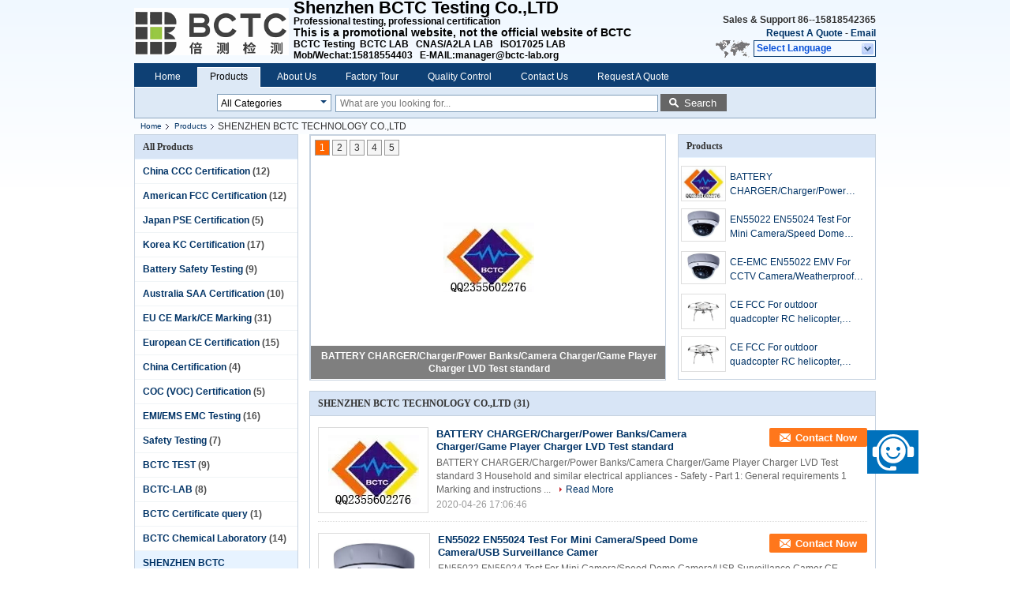

--- FILE ---
content_type: text/html
request_url: https://www.bctc-test.org/supplier-407608-shenzhen-bctc-technology-co-ltd
body_size: 19284
content:

<!DOCTYPE html>
<html lang="en">
<head>
	<meta charset="utf-8">
	<meta http-equiv="X-UA-Compatible" content="IE=edge">
	<meta name="viewport" content="width=device-width, initial-scale=1">
    <title>SHENZHEN BCTC TECHNOLOGY CO.,LTD on sales  - Quality SHENZHEN BCTC TECHNOLOGY CO.,LTD supplier</title>
    <meta name="keywords" content="SHENZHEN BCTC TECHNOLOGY CO.,LTD, SHENZHEN BCTC TECHNOLOGY CO.,LTD supplier, SHENZHEN BCTC TECHNOLOGY CO.,LTD on sales, SHENZHEN BCTC TECHNOLOGY CO.,LTD exporter" />
    <meta name="description" content="SHENZHEN BCTC TECHNOLOGY CO.,LTD, You can Buy good quality SHENZHEN BCTC TECHNOLOGY CO.,LTD , we are SHENZHEN BCTC TECHNOLOGY CO.,LTD distributor & SHENZHEN BCTC TECHNOLOGY CO.,LTD manufacturer from China market." />
			<link type='text/css' rel='stylesheet' href='/??/images/global.css,/photo/bctc-test/sitetpl/style/common.css?ver=1587896790' media='all'>
			  <script type='text/javascript' src='/??/js/jquery.js,/js/common_header.js'></script><meta property="og:title" content="SHENZHEN BCTC TECHNOLOGY CO.,LTD on sales  - Quality SHENZHEN BCTC TECHNOLOGY CO.,LTD supplier" />
<meta property="og:description" content="SHENZHEN BCTC TECHNOLOGY CO.,LTD, You can Buy good quality SHENZHEN BCTC TECHNOLOGY CO.,LTD , we are SHENZHEN BCTC TECHNOLOGY CO.,LTD distributor & SHENZHEN BCTC TECHNOLOGY CO.,LTD manufacturer from China market." />
<meta property="og:type" content="product" />
<meta property="og:availability" content="instock" />
<meta property="og:site_name" content="Shenzhen BCTC Testing Co.,LTD." />
<meta property="og:url" content="https://www.bctc-test.org/supplier-407608-shenzhen-bctc-technology-co-ltd" />
<meta property="og:image" content="https://www.bctc-test.org/photo/pt29845822-battery_charger_charger_power_banks_camera_charger_game_player_charger_lvd_test_standard.jpg" />
<link rel="canonical" href="https://www.bctc-test.org/supplier-407608-shenzhen-bctc-technology-co-ltd" />
<link rel="alternate" href="https://m.bctc-test.org/supplier-407608-shenzhen-bctc-technology-co-ltd" media="only screen and (max-width: 640px)" />
<style type="text/css">
/*<![CDATA[*/
.consent__cookie {position: fixed;top: 0;left: 0;width: 100%;height: 0%;z-index: 100000;}.consent__cookie_bg {position: fixed;top: 0;left: 0;width: 100%;height: 100%;background: #000;opacity: .6;display: none }.consent__cookie_rel {position: fixed;bottom:0;left: 0;width: 100%;background: #fff;display: -webkit-box;display: -ms-flexbox;display: flex;flex-wrap: wrap;padding: 24px 80px;-webkit-box-sizing: border-box;box-sizing: border-box;-webkit-box-pack: justify;-ms-flex-pack: justify;justify-content: space-between;-webkit-transition: all ease-in-out .3s;transition: all ease-in-out .3s }.consent__close {position: absolute;top: 20px;right: 20px;cursor: pointer }.consent__close svg {fill: #777 }.consent__close:hover svg {fill: #000 }.consent__cookie_box {flex: 1;word-break: break-word;}.consent__warm {color: #777;font-size: 16px;margin-bottom: 12px;line-height: 19px }.consent__title {color: #333;font-size: 20px;font-weight: 600;margin-bottom: 12px;line-height: 23px }.consent__itxt {color: #333;font-size: 14px;margin-bottom: 12px;display: -webkit-box;display: -ms-flexbox;display: flex;-webkit-box-align: center;-ms-flex-align: center;align-items: center }.consent__itxt i {display: -webkit-inline-box;display: -ms-inline-flexbox;display: inline-flex;width: 28px;height: 28px;border-radius: 50%;background: #e0f9e9;margin-right: 8px;-webkit-box-align: center;-ms-flex-align: center;align-items: center;-webkit-box-pack: center;-ms-flex-pack: center;justify-content: center }.consent__itxt svg {fill: #3ca860 }.consent__txt {color: #a6a6a6;font-size: 14px;margin-bottom: 8px;line-height: 17px }.consent__btns {display: -webkit-box;display: -ms-flexbox;display: flex;-webkit-box-orient: vertical;-webkit-box-direction: normal;-ms-flex-direction: column;flex-direction: column;-webkit-box-pack: center;-ms-flex-pack: center;justify-content: center;flex-shrink: 0;}.consent__btn {width: 280px;height: 40px;line-height: 40px;text-align: center;background: #3ca860;color: #fff;border-radius: 4px;margin: 8px 0;-webkit-box-sizing: border-box;box-sizing: border-box;cursor: pointer;font-size:14px}.consent__btn:hover {background: #00823b }.consent__btn.empty {color: #3ca860;border: 1px solid #3ca860;background: #fff }.consent__btn.empty:hover {background: #3ca860;color: #fff }.open .consent__cookie_bg {display: block }.open .consent__cookie_rel {bottom: 0 }@media (max-width: 760px) {.consent__btns {width: 100%;align-items: center;}.consent__cookie_rel {padding: 20px 24px }}.consent__cookie.open {display: block;}.consent__cookie {display: none;}
/*]]>*/
</style>
<script type="text/javascript">
/*<![CDATA[*/
window.isvideotpl = 0;window.detailurl = '';
var isShowGuide=0;showGuideColor=0;var company_type = 4;var webim_domain = '';

var colorUrl = '';
var aisearch = 0;
var selfUrl = '';
window.playerReportUrl='/vod/view_count/report';
var query_string = ["Products","Show",407608];
var g_tp = '';
var customtplcolor = 99205;
window.predomainsub = "";
/*]]>*/
</script>
</head>
<body>
<div class="cont_header">
    <style>
	.f_header_main .select_language div:hover{
		color: #c00;
    text-decoration: underline;
	}
</style>

<div class="f_header_main">
	<table cellpadding="0" cellspacing="0" width="100%">
		<tbody>
		<tr>
			<td class="header_logo">
				<a title="China China CCC Certification manufacturer" href="//www.bctc-test.org"><img onerror="$(this).parent().hide();" src="/logo.gif" alt="China China CCC Certification manufacturer" /></a>			</td>
			<td>
				<div class="header_company_detail">
					<table cellpadding="0" cellspacing="0" width="100%" height="100%"
					       class="header_company_table">
						<tbody>
						<tr>
							<td>
								<p><span style="font-size:22px;"><strong>Shenzhen BCTC Testing Co.,LTD</strong></span></p>

<p><span style="font-family: Arial, Helvetica, sans-serif; font-size: 12px; font-weight: 700;">Professional testing, professional certification</span></p>

<p><span style="font-size:14px;"><strong>This is a promotional website, not the official website of BCTC</strong></span></p>

<p>BCTC Testing&nbsp; BCTC LAB&nbsp; &nbsp;CNAS/A2LA LAB&nbsp; &nbsp;ISO17025 LAB</p>

<p>Mob/Wechat:15818554403&nbsp; &nbsp;E-MAIL:manager@bctc-lab.org</p>							</td>
						</tr>
						</tbody>
					</table>
				</div>

			</td>
			<td>
				<div class="header_other_detail">
					<b>Sales & Support <font
							id="hourZone"></font></b><br>
					<b>
                        <a title="Shenzhen BCTC Testing Co.,LTD." href="/contactnow.html">Request A Quote</a> -
						<a title="" href="mailto:manager@bctc-lab.org">Email</a>					</b>
					<br>
                     <span class="yuyan_icon"></span>
										<div class="sel" id="selectlang">
						<span>Select Language</span>
						<a title="Shenzhen BCTC Testing Co.,LTD." id="tranimg"
						   href="javascript:;"
						   class="col"></a>
					</div>

					<dl id="p_l" class="select_language">
													<dt class="english">
								                                                                    <a title="China good quality China CCC Certification  on sales" href="https://www.bctc-test.org/">English</a>                                							</dt>
													<dt class="china">
								                                                                    <a title="China good quality China CCC Certification  on sales" href="https://china.bctc-test.org/">中文</a>                                							</dt>
											</dl>
									</div>
			</td>
		</tr>
		</tbody>
	</table>
</div>

    <script>
        if(window.addEventListener){
            window.addEventListener("load",function(){f_header_main_dealZoneHour(
                "0",
                "0",
                "0",
                "0",
                "86--15818542365",
                "86--15818554403")},false);
        }
        else{
            window.attachEvent("onload",function(){f_header_main_dealZoneHour(
                "0",
                "0",
                "0",
                "0",
                "86--15818542365",
                "86--15818554403")});
        }
    </script>
<script>
    if (document.getElementById("tranimg")) {
        if(document.getElementById("tranimg").addEventListener) {
            document.getElementById("tranimg").addEventListener("click", function(event){
                f_header_main_selectLanguage(document.getElementById("tranimg"),event);
            },false);
        } else {
            document.getElementById("tranimg").attachEvent("click", function(event){
                f_header_main_selectLanguage(document.getElementById("tranimg"),event);
            });
        }
    }
</script>
<div class="f_header_nav"  id="head_menu">
	<dl class="header_nav_tabs">
		<dd class="bl fleft"></dd>
                                <dt id="headHome" >
                                <a target="_self" title="" href="/">Home</a>                            </dt>
                                            <dt id="productLi" class="cur">
                                <a target="_self" title="" href="/products.html">Products</a>                            </dt>
                                            <dt id="headAboutUs" >
                                <a target="_self" title="" href="/aboutus.html">About Us</a>                            </dt>
                                            <dt id="headFactorytour" >
                                <a target="_self" title="" href="/factory.html">Factory Tour</a>                            </dt>
                                            <dt id="headQualityControl" >
                                <a target="_self" title="" href="/quality.html">Quality Control</a>                            </dt>
                                            <dt id="headContactUs" >
                                <a target="_self" title="" href="/contactus.html">Contact Us</a>                            </dt>
                                            <dt id="" >
                                <form id="f_header_nav_form" method="post" target="_blank">
                    <input type="hidden" name="pid" value=""/>
                    <a href="javascript:;"><span onclick="document.getElementById('f_header_nav_form').action='/contactnow.html';document.getElementById('f_header_nav_form').submit();">Request A Quote</span></a>
                </form>
                            </dt>
                                            <dt>
                    </dt>
		<dd class="br fright"></dd>
	</dl>
</div>
<script>
    if(window.addEventListener){
        window.addEventListener("load",function(){f_headmenucur()},false);
    }
    else{
        window.attachEvent("onload",function(){f_headmenucur()});
    }
</script>
<div class="f_categories_alone" xmlns="http://www.w3.org/1999/html">
        <table  cellpadding="0" cellspacing="0">
            <tr>
                <td >
                    <div id="input_select">
                        <dl class="show_dl">
                            <dt><input type="text" value="All Categories" id="search_cur_key"/></dt>
                            <dd id="search_cur_value" style="display: none" class="categories">
                                <a href="#" onClick="mouse_events.guide_value('All Categories')">All Categories</a>
                                                                                                            <a href="#" onClick="mouse_events.guide_value('China CCC Certification')">China CCC Certification</a>
                                                                            <a href="#" onClick="mouse_events.guide_value('American FCC Certification')">American FCC Certification</a>
                                                                            <a href="#" onClick="mouse_events.guide_value('Japan PSE Certification')">Japan PSE Certification</a>
                                                                            <a href="#" onClick="mouse_events.guide_value('Korea KC Certification')">Korea KC Certification</a>
                                                                            <a href="#" onClick="mouse_events.guide_value('Battery Safety Testing')">Battery Safety Testing</a>
                                                                            <a href="#" onClick="mouse_events.guide_value('Australia SAA Certification')">Australia SAA Certification</a>
                                                                            <a href="#" onClick="mouse_events.guide_value('EU CE Mark/CE Marking')">EU CE Mark/CE Marking</a>
                                                                            <a href="#" onClick="mouse_events.guide_value('European CE Certification')">European CE Certification</a>
                                                                            <a href="#" onClick="mouse_events.guide_value('China Certification')">China Certification</a>
                                                                            <a href="#" onClick="mouse_events.guide_value('COC (VOC) Certification')">COC (VOC) Certification</a>
                                                                            <a href="#" onClick="mouse_events.guide_value('EMI/EMS EMC Testing')">EMI/EMS EMC Testing</a>
                                                                            <a href="#" onClick="mouse_events.guide_value('Safety Testing')">Safety Testing</a>
                                                                            <a href="#" onClick="mouse_events.guide_value('BCTC TEST')">BCTC TEST</a>
                                                                            <a href="#" onClick="mouse_events.guide_value('BCTC-LAB')">BCTC-LAB</a>
                                                                            <a href="#" onClick="mouse_events.guide_value('BCTC Certificate query')">BCTC Certificate query</a>
                                                                            <a href="#" onClick="mouse_events.guide_value('BCTC Chemical Laboratory')">BCTC Chemical Laboratory</a>
                                                                            <a href="#" onClick="mouse_events.guide_value('SHENZHEN BCTC TECHNOLOGY CO.,LTD')">SHENZHEN BCTC TECHNOLOGY CO.,LTD</a>
                                                                            <a href="#" onClick="mouse_events.guide_value('CB/IECEE Certification')">CB/IECEE Certification</a>
                                                                            <a href="#" onClick="mouse_events.guide_value('ASIAN Wireless Certification')">ASIAN Wireless Certification</a>
                                                                            <a href="#" onClick="mouse_events.guide_value('Singapore Certification')">Singapore Certification</a>
                                                                            <a href="#" onClick="mouse_events.guide_value('Shenzhen BCTC Testing Co. Ltd.')">Shenzhen BCTC Testing Co. Ltd.</a>
                                                                                                </dd>
                        </dl>
                    </div>
                </td>
            </tr>
        </table>
</div>
<script>
    var mouse_events={};
    mouse_events.guide_value = function(value){
        document.getElementById('search_cur_key').value = value;
        document.getElementById('search_cur_value').style.display = 'none';
        window.setTimeout(function(){document.getElementById('search_cur_value').style.display=''},100);
    }
    $(function () {
        $(".show_dl").mouseover(function () {
            $(this).children(".categories").show();
        })
        $(".show_dl").mouseout(function () {
            $(this).children(".categories").hide();
        })
    })
</script><div class="f_search_alone">
    <form action="" method="POST" onsubmit="return jsWidgetSearch(this,'');">
        <input class="text_wrap input01" type="text" name="keyword" placeholder="What are you looking for..."
               value="">
                        <button class="submit_1" name="submit" value="Search" >Search</button>
                </form>
</div>
<div style="width:1000px;margin:0 auto;">    <div class="f_header_breadcrumb">
    <a title="" href="/">Home</a>    <a title="" href="/products.html">Products</a><h2 class="index-bread" >SHENZHEN BCTC TECHNOLOGY CO.,LTD</h2></div>
 </div>
<div class="cont_main_box cont_main_box1">
    <div class="cont_main_box_inner">
        <div class="cont_main_n">
            <div class="cont_main_n_inner">
                
<div class="n_menu_list">
    <div class="main_title"><span class="main_con">All Products</span></div>
                
        <div class="item ">
            <strong>
                
                <a title="China China CCC Certification  on sales" href="/supplier-410310-china-ccc-certification">China CCC Certification</a>
                                                    <span class="num">(12)</span>
                            </strong>
                                </div>
                
        <div class="item ">
            <strong>
                
                <a title="China American FCC Certification  on sales" href="/supplier-407594-american-fcc-certification">American FCC Certification</a>
                                                    <span class="num">(12)</span>
                            </strong>
                                </div>
                
        <div class="item ">
            <strong>
                
                <a title="China Japan PSE Certification  on sales" href="/supplier-407595-japan-pse-certification">Japan PSE Certification</a>
                                                    <span class="num">(5)</span>
                            </strong>
                                </div>
                
        <div class="item ">
            <strong>
                
                <a title="China Korea KC Certification  on sales" href="/supplier-407606-korea-kc-certification">Korea KC Certification</a>
                                                    <span class="num">(17)</span>
                            </strong>
                                </div>
                
        <div class="item ">
            <strong>
                
                <a title="China Battery Safety Testing  on sales" href="/supplier-409411-battery-safety-testing">Battery Safety Testing</a>
                                                    <span class="num">(9)</span>
                            </strong>
                                </div>
                
        <div class="item ">
            <strong>
                
                <a title="China Australia SAA Certification  on sales" href="/supplier-407596-australia-saa-certification">Australia SAA Certification</a>
                                                    <span class="num">(10)</span>
                            </strong>
                                </div>
                
        <div class="item ">
            <strong>
                
                <a title="China EU CE Mark/CE Marking  on sales" href="/supplier-407601-eu-ce-mark-ce-marking">EU CE Mark/CE Marking</a>
                                                    <span class="num">(31)</span>
                            </strong>
                                </div>
                
        <div class="item ">
            <strong>
                
                <a title="China European CE Certification  on sales" href="/supplier-407605-european-ce-certification">European CE Certification</a>
                                                    <span class="num">(15)</span>
                            </strong>
                                </div>
                
        <div class="item ">
            <strong>
                
                <a title="China China Certification  on sales" href="/supplier-407602-china-certification">China Certification</a>
                                                    <span class="num">(4)</span>
                            </strong>
                                </div>
                
        <div class="item ">
            <strong>
                
                <a title="China COC (VOC) Certification  on sales" href="/supplier-407603-coc-voc-certification">COC (VOC) Certification</a>
                                                    <span class="num">(5)</span>
                            </strong>
                                </div>
                
        <div class="item ">
            <strong>
                
                <a title="China EMI/EMS EMC Testing  on sales" href="/supplier-407604-emi-ems-emc-testing">EMI/EMS EMC Testing</a>
                                                    <span class="num">(16)</span>
                            </strong>
                                </div>
                
        <div class="item ">
            <strong>
                
                <a title="China Safety Testing  on sales" href="/supplier-407607-safety-testing">Safety Testing</a>
                                                    <span class="num">(7)</span>
                            </strong>
                                </div>
                
        <div class="item ">
            <strong>
                
                <a title="China BCTC TEST  on sales" href="/supplier-407599-bctc-test">BCTC TEST</a>
                                                    <span class="num">(9)</span>
                            </strong>
                                </div>
                
        <div class="item ">
            <strong>
                
                <a title="China BCTC-LAB  on sales" href="/supplier-407600-bctc-lab">BCTC-LAB</a>
                                                    <span class="num">(8)</span>
                            </strong>
                                </div>
                
        <div class="item ">
            <strong>
                
                <a title="China BCTC Certificate query  on sales" href="/supplier-407597-bctc-certificate-query">BCTC Certificate query</a>
                                                    <span class="num">(1)</span>
                            </strong>
                                </div>
                
        <div class="item ">
            <strong>
                
                <a title="China BCTC Chemical Laboratory  on sales" href="/supplier-407598-bctc-chemical-laboratory">BCTC Chemical Laboratory</a>
                                                    <span class="num">(14)</span>
                            </strong>
                                </div>
                
        <div class="item active">
            <strong>
                
                <a title="China SHENZHEN BCTC TECHNOLOGY CO.,LTD  on sales" href="/supplier-407608-shenzhen-bctc-technology-co-ltd">SHENZHEN BCTC TECHNOLOGY CO.,LTD</a>
                                                    <span class="num">(31)</span>
                            </strong>
                                </div>
                
        <div class="item ">
            <strong>
                
                <a title="China CB/IECEE Certification  on sales" href="/supplier-415777-cb-iecee-certification">CB/IECEE Certification</a>
                                                    <span class="num">(7)</span>
                            </strong>
                                </div>
                
        <div class="item ">
            <strong>
                
                <a title="China ASIAN Wireless Certification  on sales" href="/supplier-419821-asian-wireless-certification">ASIAN Wireless Certification</a>
                                                    <span class="num">(3)</span>
                            </strong>
                                </div>
                
        <div class="item ">
            <strong>
                
                <a title="China Singapore Certification  on sales" href="/supplier-4417067-singapore-certification">Singapore Certification</a>
                                                    <span class="num">(3)</span>
                            </strong>
                                </div>
                
        <div class="item ">
            <strong>
                
                <a title="China Shenzhen BCTC Testing Co. Ltd.  on sales" href="/supplier-4600433-shenzhen-bctc-testing-co-ltd">Shenzhen BCTC Testing Co. Ltd.</a>
                                                    <span class="num">(28)</span>
                            </strong>
                                </div>
    </div>

                
<div class="n_product_point">
    <div class="main_title"><span class="main_con">Best Products</span></div>
                        <div class="item">
                <table cellpadding="0" cellspacing="0" width="100%">
                    <tbody>
                    <tr>
                        <td class="img_box">
                            <a title=" IEC 62133 Test Item for car battery solar battery mobile battery agm battery" href="/quality-12920214-iec-62133-test-item-for-car-battery-solar-battery-mobile-battery-agm-battery"><img alt=" IEC 62133 Test Item for car battery solar battery mobile battery agm battery" class="lazyi" data-original="/photo/pm29845823-iec_62133_test_item_for_car_battery_solar_battery_mobile_battery_agm_battery.jpg" src="/images/load_icon.gif" /></a>                        </td>
                        <td class="product_name">
                            <h2 class="item_inner"> <a title=" IEC 62133 Test Item for car battery solar battery mobile battery agm battery" href="/quality-12920214-iec-62133-test-item-for-car-battery-solar-battery-mobile-battery-agm-battery">IEC 62133 Test Item for car battery solar battery mobile battery agm battery</a> </h2>
                        </td>
                    </tr>
                    </tbody>
                </table>
            </div>
            </div>

                <style>
    .n_certificate_list img { height: 108px; object-fit: contain; width: 100%;}
</style>
    <div class="n_certificate_list">
                    <div class="main_title"><strong class="main_con">Certification</strong></div>
                        <div class="certificate_con">
            <a target="_blank" title="Good quality China CCC Certification for sales" href="/photo/qd31959759-shenzhen_bctc_testing_co_ltd.jpg"><img src="/photo/qm31959759-shenzhen_bctc_testing_co_ltd.jpg" alt="Good quality American FCC Certification for sales" /></a>        </div>
            <div class="certificate_con">
            <a target="_blank" title="Good quality China CCC Certification for sales" href="/photo/qd31959563-shenzhen_bctc_testing_co_ltd.jpg"><img src="/photo/qm31959563-shenzhen_bctc_testing_co_ltd.jpg" alt="Good quality American FCC Certification for sales" /></a>        </div>
            <div class="clearfix"></div>
    </div>                                <div class="n_contact_box_2">
    <dl class="l_msy">
        <dd>I'm Online Chat Now</dd>
    </dl>
    <div class="social-c">
                    			<a href="mailto:manager@bctc-lab.org" title="Shenzhen BCTC Testing Co.,LTD. email"><i class="icon iconfont icon-youjian icon-2"></i></a>
                    			<a href="/contactus.html#42836" title="Shenzhen BCTC Testing Co.,LTD. wechat"><i class="icon iconfont icon-wechat icon-2"></i></a>
                    			<a href="skype:live:siz_ls?call" title="Shenzhen BCTC Testing Co.,LTD. skype"><i class="icon iconfont icon-skype icon-1"></i></a>
                    			<a href="/contactus.html#42836" title="Shenzhen BCTC Testing Co.,LTD. icq"><i class="icon iconfont icon-icq icon-4"></i></a>
                    			<a href="/contactus.html#42836" title="Shenzhen BCTC Testing Co.,LTD. tel"><i class="icon iconfont icon-tel icon-3"></i></a>
        	</div>
    <div class="btn-wrap">
                <form
            onSubmit="return changeAction(this,'/contactnow.html');"
            method="POST" target="_blank">
            <input type="hidden" name="pid" value="0"/>
            <input type="submit" name="submit" value="Contact Now" class="btn submit_btn" style="background:#ff771c url(/images/css-sprite.png) -255px -213px;color:#fff;border-radius:2px;padding:2px 18px 2px 40px;width:auto;height:2em;">
        </form>
            </div>
</div>
<script>
    function n_contact_box_ready() {
        if (typeof(changeAction) == "undefined") {
            changeAction = function (formname, url) {
                formname.action = url;
            }
        }
    }
    if(window.addEventListener){
        window.addEventListener("load",n_contact_box_ready,false);
    }
    else{
        window.attachEvent("onload",n_contact_box_ready);
    }
</script>

            </div>
        </div>
        <div class="cont_main_no">
            <div class="cont_main_no_inner">
                <div style="position:relative;">
               <div class="n_turn5_productcata_video">
<div class="sliderbox_5">
    <div class="lr_buttons" style="display: none">
        <span class="l_btn"></span>
        <span class="r_btn"></span>
        <div class="clearfix"></div>
    </div>
    
            <div class="img_wrap" id="" style="display: block; opacity: 1;">
            <a class="img_box" title="BATTERY CHARGER/Charger/Power Banks/Camera Charger/Game Player Charger LVD Test standard" href="/sale-12920213-battery-charger-charger-power-banks-camera-charger-game-player-charger-lvd-test-standard.html"><img alt="BATTERY CHARGER/Charger/Power Banks/Camera Charger/Game Player Charger LVD Test standard" class="lazyi" data-original="/photo/pt29845822-battery_charger_charger_power_banks_camera_charger_game_player_charger_lvd_test_standard.jpg" src="/images/load_icon.gif" /></a>            <div class="text"><a title="BATTERY CHARGER/Charger/Power Banks/Camera Charger/Game Player Charger LVD Test standard" href="/sale-12920213-battery-charger-charger-power-banks-camera-charger-game-player-charger-lvd-test-standard.html">BATTERY CHARGER/Charger/Power Banks/Camera Charger/Game Player Charger LVD Test standard</a></div>
                    </div>
            <div class="img_wrap" id="" style="display: block; opacity: 1;">
            <a class="img_box" title="EN55022 EN55024 Test For Mini Camera/Speed Dome Camera/USB Surveillance Camer" href="/sale-12920212-en55022-en55024-test-for-mini-camera-speed-dome-camera-usb-surveillance-camer.html"><img alt="EN55022 EN55024 Test For Mini Camera/Speed Dome Camera/USB Surveillance Camer" class="lazyi" data-original="/photo/pt29845821-en55022_en55024_test_for_mini_camera_speed_dome_camera_usb_surveillance_camer.jpg" src="/images/load_icon.gif" /></a>            <div class="text"><a title="EN55022 EN55024 Test For Mini Camera/Speed Dome Camera/USB Surveillance Camer" href="/sale-12920212-en55022-en55024-test-for-mini-camera-speed-dome-camera-usb-surveillance-camer.html">EN55022 EN55024 Test For Mini Camera/Speed Dome Camera/USB Surveillance Camer</a></div>
                    </div>
            <div class="img_wrap" id="" style="display: block; opacity: 1;">
            <a class="img_box" title="CE-EMC EN55022 EMV For CCTV Camera/Weatherproof IR Camera/Dome camera/Hidden Camera" href="/sale-12920211-ce-emc-en55022-emv-for-cctv-camera-weatherproof-ir-camera-dome-camera-hidden-camera.html"><img alt="CE-EMC EN55022 EMV For CCTV Camera/Weatherproof IR Camera/Dome camera/Hidden Camera" class="lazyi" data-original="/photo/pt29845820-ce_emc_en55022_emv_for_cctv_camera_weatherproof_ir_camera_dome_camera_hidden_camera.jpg" src="/images/load_icon.gif" /></a>            <div class="text"><a title="CE-EMC EN55022 EMV For CCTV Camera/Weatherproof IR Camera/Dome camera/Hidden Camera" href="/sale-12920211-ce-emc-en55022-emv-for-cctv-camera-weatherproof-ir-camera-dome-camera-hidden-camera.html">CE-EMC EN55022 EMV For CCTV Camera/Weatherproof IR Camera/Dome camera/Hidden Camera</a></div>
                    </div>
            <div class="img_wrap" id="" style="display: block; opacity: 1;">
            <a class="img_box" title="CE FCC For outdoor quadcopter RC helicopter, Smart Drone with WIFI, RC Propel Quadcopter" href="/sale-12920210-ce-fcc-for-outdoor-quadcopter-rc-helicopter-smart-drone-with-wifi-rc-propel-quadcopter.html"><img alt="CE FCC For outdoor quadcopter RC helicopter, Smart Drone with WIFI, RC Propel Quadcopter" class="lazyi" data-original="/photo/pt29845817-ce_fcc_for_outdoor_quadcopter_rc_helicopter_smart_drone_with_wifi_rc_propel_quadcopter.jpg" src="/images/load_icon.gif" /></a>            <div class="text"><a title="CE FCC For outdoor quadcopter RC helicopter, Smart Drone with WIFI, RC Propel Quadcopter" href="/sale-12920210-ce-fcc-for-outdoor-quadcopter-rc-helicopter-smart-drone-with-wifi-rc-propel-quadcopter.html">CE FCC For outdoor quadcopter RC helicopter, Smart Drone with WIFI, RC Propel Quadcopter</a></div>
                    </div>
            <div class="img_wrap" id="" style="display: block; opacity: 1;">
            <a class="img_box" title="CE FCC For outdoor quadcopter RC helicopter, Smart Drone with WIFI, RC Propel Quadcopter" href="/sale-12920209-ce-fcc-for-outdoor-quadcopter-rc-helicopter-smart-drone-with-wifi-rc-propel-quadcopter.html"><img alt="CE FCC For outdoor quadcopter RC helicopter, Smart Drone with WIFI, RC Propel Quadcopter" class="lazyi" data-original="/photo/pt29845816-ce_fcc_for_outdoor_quadcopter_rc_helicopter_smart_drone_with_wifi_rc_propel_quadcopter.jpg" src="/images/load_icon.gif" /></a>            <div class="text"><a title="CE FCC For outdoor quadcopter RC helicopter, Smart Drone with WIFI, RC Propel Quadcopter" href="/sale-12920209-ce-fcc-for-outdoor-quadcopter-rc-helicopter-smart-drone-with-wifi-rc-propel-quadcopter.html">CE FCC For outdoor quadcopter RC helicopter, Smart Drone with WIFI, RC Propel Quadcopter</a></div>
                    </div>
    
    <div class="clearfix"></div>
    <div class="part_1 switch-tab">
                            <a id="tab1" href="javascript:void(0);" onclick="return false;">1</a>
                    <a id="tab2" href="javascript:void(0);" onclick="return false;">2</a>
                    <a id="tab3" href="javascript:void(0);" onclick="return false;">3</a>
                    <a id="tab4" href="javascript:void(0);" onclick="return false;">4</a>
                    <a id="tab5" href="javascript:void(0);" onclick="return false;">5</a>
            </div>
    <div class="clearfix"></div>
</div>
</div>

<script type="text/javascript">
    //YOUTUBE引入
    //这里是实例化 每个视频对象
    
    //、、视频关联逻辑、、
    //视频 移入移出 可视区域
    var ClientAPI = {
        target: null,
        getBoundingClientRect_top: 0,
        wh: 0,
        vh: 0,
        distance: 0,
        state: -1, //播放状态 0 暂停，1 播放
        player: null, //当前激活的视频
        play: null, //视频播放函数
        pause: null, //视频暂停函数
        fn: null, //自定义逻辑
    };
    ClientAPI.init = function (obj) {
        this.extendObject(this, obj);
        this.animate();
    }

    ClientAPI.extendObject = function () {
        var length = arguments.length;
        var target = arguments[0] || {};
        if (typeof target != "object" && typeof target != "function") {
            target = {};
        }
        if (length == 1) {
            target = this;
            i--;
        }
        for (var i = 1; i < length; i++) {
            var source = arguments[i];
            for (var key in source) {
                // 使用for in会遍历数组所有的可枚举属性，包括原型。
                if (Object.prototype.hasOwnProperty.call(source, key)) {
                    target[key] = source[key];
                }
            }
        }
        return target;
    };

    ClientAPI.animate = function() {
        var $tar = this.target;
        var state = this.state;
        var distance = this.distance = this.wh - this.vh;
        var _ = this;

        $(document).scroll(function() {
            var st = $(this).scrollTop();
            var eve = $tar.get(0).getBoundingClientRect().top;
            if (eve < -_.vh) {
                if (state === 0) return;
                state = 0;
                _.fn && _.fn();
                _.pause && _.pause();
                console.log("往上暂停视频")
            } else if (eve > _.wh) {
                if (state === 0) return;
                state = 0;
                _.fn && _.fn();
                _.pause && _.pause();
                console.log("往下暂停视频")
            } else if(eve> 0&& eve<distance) {
                if (state === 1) return;
                state = 1;
                _.fn && _.fn();
                _.play && _.play();
                console.log("播放视频")
            }

        })
    };

    ClientAPI.init({
        target: $(".sliderbox_5"),
        getBoundingClientRect_top: $(".sliderbox_5").get(0).getBoundingClientRect().top,
        wh: $(window).height(),
        vh: $(".sliderbox_5").height(),
        distance: 0,
        state: -1,
        fn: function () {
            /**
             * 、、【逻辑】 这里配置项作用是 滚动滑轮，获取当前激活的幻灯片，该下面的视频对象；如果有 就会执行play/pause
             */
                //、、这里写视频移入、移出可视区域时 逻辑操作、、
            var dex = $(".sliderbox_5 .current").index();
            var videoID = $(".img_wrap").eq(dex).children(".videoBox").attr("id");
            if (!videoID) return;
            if (typeof EVD !== "undefined") {
                ClientAPI.player = EVD.findVideo("#" + videoID);
            }
            // console.log(dex,videoID);

        },
        play: function () {
            this.player && this.player.playVideo && this.player.playVideo();
        },
        pause: function () {
            this.player && this.player.pauseVideo && this.player.pauseVideo();
        },
    });


    //、、封装slider方法、、
    var sliderAPI = {
        $container: null, //最外层容器
        $page: null, //tip
        $img_wrap: null, //包裹幻灯片
        $pic_title: null, //提示语
        dex: 0, //滚动指针位置
        len: 0, //幻灯片长度
        interval: null, //计时器
        activeElement: null, //是否有激活的视频 还是图片

        curcls: '', //当前位置类名
        eventFn: null, //用来动态绑定事件用
        one: false, //配合eventFn用，是否取消默认事件
        videoTop: 0, //视频大约到顶部的距离
        videoHeight: 0,
        windowHeight: 0,
        time: 1200,
        autoPlayVideo: null,
    };

    sliderAPI.init = function (o) {
        //初始化引用
        this.extendObject(this, o);
        this.start();
        // this.videoTop = this.getOffsetTop();
        // this.videoHeight = this.$container.height();
        // this.windowHeight = $(window).height();
        // console.log(this);
    }

    sliderAPI.start = function () {
        var _ = this;
        this.end();
        this.interval = setInterval(function () {
            _.handler();
        }, 5000);
        // this.interval = setInterval(this.handler.call(this),1000);
    }

    sliderAPI.end = function () {
        clearInterval(this.interval);
    }

    sliderAPI.next = function () {
        this.dex += 1;
        this.action(this.dex);
    }

    sliderAPI.handler = function () {
        var z = this.dex,
            x = z;
        this.dex = (z += 1) >= this.len ? 0 : z;
        this.action.call(this, x);
        if (!this.one) this.handlerEvents.call(this, this.eventFn);
    }

    sliderAPI.action = function (n) {
        //执行切换时进行一层判断
        this.listenYouTuBeIframe(n);
        // console.log("切换前捕捉激活对像",this);
        if (this.activeElement === "video") {
            // console.log("正在监听视频，停止滚动幻灯片！");
            this.end();
        }
        ;
        this.autoPlayVideo && this.autoPlayVideo(n);
        //动画
        var c = this.curcls;
        this.$page.children().eq(n).addClass(c).siblings().removeClass(c);
        this.$img_wrap.hide().eq(n).show();
        // this.$pic_title.children().eq(n).addClass(c).siblings().removeClass(c);
    }

    sliderAPI.handlerEvents = function (arg) {
        var o = this.extendObject({
                defineEvent: null,
                mouseover: null,
                mouseleave: null,
                click: null,
                keyup: null,
                keydown: null,
            }, arg),
            _ = this;

        //执行一次事件绑定
        this.one = true;

        //defineEvent 如果想取消默认绑定事件，请用defineEvent自行配置
        if (o.defineEvent && o.defineEvent(sliderAPI)) return;
        // return;
        this.$page.on({
            "mouseover": function () {
                var num = $(this).index();
                o.mouseover && o.mouseover(this);
                _.dex = num;
                _.end();
                sliderAPI.action(num);
            }
        }, "a");

        this.$container.on({
            "mouseleave": function () {
                o.mouseleave && o.mouseleave(this);
                if (_.activeElement === "video") return;
                sliderAPI.start();
            }
        });

    }


    sliderAPI.awaitYTObject = function (n, fn) {
        //监控YT对象
        var checktar = this.lock;
        var num = n || 0;
        if (num >= 6000000) {
            window.console.warn("页面停留过长过长！停止监听");
            return;
        }
        ;
        if (checktar) {
            ++num;
            var args = arguments;
            setTimeout(function () {
                args.callee(num, fn).call(this)
            }, 1000);
        } else {
            return fn && fn();
        }
    }

    sliderAPI.listenYouTuBeIframe = function (n) {
        //这里用来捕获视频是否加载成功，并给对象一个激活的元素名称
        var l = this.$img_wrap.eq(n).has("iframe").length;
        if (l) {
            //如果有视频就给activeElement
            this.activeElement = "video";
            // clearInterval(this.interval);
            // return true;
        } else {
            this.activeElement = "img";
            // return false;
        }

    }

    sliderAPI.getOffsetTop = function () {
        var a = this.$container.parents();
        var martotal = [];
        var padtotal = [];
        var sttotal = [];
        var total = 0;
        a.each(function (i, o) {
            martotal.push(parseInt($(o).css("paddingTop")));
            padtotal.push(parseInt($(o).css("marginTop")));
            sttotal.push(parseInt($(o).get(0).offsetTop));
        })

        function sum(arr) {
            return arr.reduce(function (prev, curr, idx, arr) {
                return prev + curr;
            });
        }

        // var max = Math.max.apply(null, sttotal);
        total = sum(martotal) + sum(padtotal) + Math.max.apply(null, sttotal);
        // console.log(martotal,padtotal,total);
        return total;
    }

    sliderAPI.extendObject = function () {
        var length = arguments.length;
        var target = arguments[0] || {};
        if (typeof target != "object" && typeof target != "function") {
            target = {};
        }
        if (length == 1) {
            target = this;
            i--;
        }
        for (var i = 1; i < length; i++) {
            var source = arguments[i];
            for (var key in source) {
                // 使用for in会遍历数组所有的可枚举属性，包括原型。
                if (Object.prototype.hasOwnProperty.call(source, key)) {
                    target[key] = source[key];
                }
            }
        }
        return target;
    }


    window.sliderAPI = sliderAPI;

    sliderAPI.init({
        $container: $(".sliderbox_5"),
        $page: $(".sliderbox_5 .switch-tab"),
        $img_wrap: $(".sliderbox_5 .img_wrap"),
        len: $(".sliderbox_5 .switch-tab>a").length,
        curcls: 'current',
        //用来扩展事件逻辑,在对应鼠标触发时，将该逻辑扩展进去
        eventFn: {

            "mouseover": function (e) {
                /**
                 * 、、【逻辑】 这里配置项作用是 多视频关联，点击tab按钮时,当前视频播放，其余视频暂停操作
                 */
                //、、这里写视频移入、移出可视区域时 逻辑操作、、
                console.log("扩展鼠标over是否生效");
                //获取当前视频名
                var api = sliderAPI;
                var dex = $(e).index();
                var getVideoContainer = api.$img_wrap.eq(dex).children(".videoBox");
                //如果有视频容器
                if (getVideoContainer.length) {
                    //、、以下为youtube视频操作引用、、
                    if (typeof EVD === "undefined") return;
                    EVD.showCurrentVideo(getVideoContainer.attr("id"))
                }

            },
            "mouseleave": function () {
                console.log("扩展鼠标leave是否生效");

            }
        },
        autoPlayVideo: function (index) {
            //自动播放时，当前视频展示，其他暂停
            if (typeof EVD !== "undefined") {
                var getVideoContainer = sliderAPI.$img_wrap.eq(index).children(".videoBox"),
                    id;
                if (getVideoContainer.length) {
                    //有视频
                    id = getVideoContainer.attr("id");
                    EVD.showCurrentVideo(id);
                } else {
                    //播放图片时，暂停所有视频
                    EVD.pauseAllVideo();
                }
            }
        }
    })
</script>

               <div class="n_list5_productcata">
    <ul >
        <li class="tit">Products</li>
                    <li>
                <div class="img_y12">
                    <a class="img_box" title="BATTERY CHARGER/Charger/Power Banks/Camera Charger/Game Player Charger LVD Test standard" href="/sale-12920213-battery-charger-charger-power-banks-camera-charger-game-player-charger-lvd-test-standard.html"><img alt="BATTERY CHARGER/Charger/Power Banks/Camera Charger/Game Player Charger LVD Test standard" class="lazyi" data-original="/photo/pt29845822-battery_charger_charger_power_banks_camera_charger_game_player_charger_lvd_test_standard.jpg" src="/images/load_icon.gif" /></a>                </div>
                <div class="tit_y12">
                    <h2>
                        <a class="text" title="BATTERY CHARGER/Charger/Power Banks/Camera Charger/Game Player Charger LVD Test standard" href="/sale-12920213-battery-charger-charger-power-banks-camera-charger-game-player-charger-lvd-test-standard.html">BATTERY CHARGER/Charger/Power Banks/Camera Charger/Game Player Charger LVD Test standard</a>                    </h2>
                </div>
            </li>
                    <li>
                <div class="img_y12">
                    <a class="img_box" title="EN55022 EN55024 Test For Mini Camera/Speed Dome Camera/USB Surveillance Camer" href="/sale-12920212-en55022-en55024-test-for-mini-camera-speed-dome-camera-usb-surveillance-camer.html"><img alt="EN55022 EN55024 Test For Mini Camera/Speed Dome Camera/USB Surveillance Camer" class="lazyi" data-original="/photo/pt29845821-en55022_en55024_test_for_mini_camera_speed_dome_camera_usb_surveillance_camer.jpg" src="/images/load_icon.gif" /></a>                </div>
                <div class="tit_y12">
                    <h2>
                        <a class="text" title="EN55022 EN55024 Test For Mini Camera/Speed Dome Camera/USB Surveillance Camer" href="/sale-12920212-en55022-en55024-test-for-mini-camera-speed-dome-camera-usb-surveillance-camer.html">EN55022 EN55024 Test For Mini Camera/Speed Dome Camera/USB Surveillance Camer</a>                    </h2>
                </div>
            </li>
                    <li>
                <div class="img_y12">
                    <a class="img_box" title="CE-EMC EN55022 EMV For CCTV Camera/Weatherproof IR Camera/Dome camera/Hidden Camera" href="/sale-12920211-ce-emc-en55022-emv-for-cctv-camera-weatherproof-ir-camera-dome-camera-hidden-camera.html"><img alt="CE-EMC EN55022 EMV For CCTV Camera/Weatherproof IR Camera/Dome camera/Hidden Camera" class="lazyi" data-original="/photo/pt29845820-ce_emc_en55022_emv_for_cctv_camera_weatherproof_ir_camera_dome_camera_hidden_camera.jpg" src="/images/load_icon.gif" /></a>                </div>
                <div class="tit_y12">
                    <h2>
                        <a class="text" title="CE-EMC EN55022 EMV For CCTV Camera/Weatherproof IR Camera/Dome camera/Hidden Camera" href="/sale-12920211-ce-emc-en55022-emv-for-cctv-camera-weatherproof-ir-camera-dome-camera-hidden-camera.html">CE-EMC EN55022 EMV For CCTV Camera/Weatherproof IR Camera/Dome camera/Hidden Camera</a>                    </h2>
                </div>
            </li>
                    <li>
                <div class="img_y12">
                    <a class="img_box" title="CE FCC For outdoor quadcopter RC helicopter, Smart Drone with WIFI, RC Propel Quadcopter" href="/sale-12920210-ce-fcc-for-outdoor-quadcopter-rc-helicopter-smart-drone-with-wifi-rc-propel-quadcopter.html"><img alt="CE FCC For outdoor quadcopter RC helicopter, Smart Drone with WIFI, RC Propel Quadcopter" class="lazyi" data-original="/photo/pt29845817-ce_fcc_for_outdoor_quadcopter_rc_helicopter_smart_drone_with_wifi_rc_propel_quadcopter.jpg" src="/images/load_icon.gif" /></a>                </div>
                <div class="tit_y12">
                    <h2>
                        <a class="text" title="CE FCC For outdoor quadcopter RC helicopter, Smart Drone with WIFI, RC Propel Quadcopter" href="/sale-12920210-ce-fcc-for-outdoor-quadcopter-rc-helicopter-smart-drone-with-wifi-rc-propel-quadcopter.html">CE FCC For outdoor quadcopter RC helicopter, Smart Drone with WIFI, RC Propel Quadcopter</a>                    </h2>
                </div>
            </li>
                    <li>
                <div class="img_y12">
                    <a class="img_box" title="CE FCC For outdoor quadcopter RC helicopter, Smart Drone with WIFI, RC Propel Quadcopter" href="/sale-12920209-ce-fcc-for-outdoor-quadcopter-rc-helicopter-smart-drone-with-wifi-rc-propel-quadcopter.html"><img alt="CE FCC For outdoor quadcopter RC helicopter, Smart Drone with WIFI, RC Propel Quadcopter" class="lazyi" data-original="/photo/pt29845816-ce_fcc_for_outdoor_quadcopter_rc_helicopter_smart_drone_with_wifi_rc_propel_quadcopter.jpg" src="/images/load_icon.gif" /></a>                </div>
                <div class="tit_y12">
                    <h2>
                        <a class="text" title="CE FCC For outdoor quadcopter RC helicopter, Smart Drone with WIFI, RC Propel Quadcopter" href="/sale-12920209-ce-fcc-for-outdoor-quadcopter-rc-helicopter-smart-drone-with-wifi-rc-propel-quadcopter.html">CE FCC For outdoor quadcopter RC helicopter, Smart Drone with WIFI, RC Propel Quadcopter</a>                    </h2>
                </div>
            </li>
            </ul>
</div>
               </div>
                    <div class="no_product_list toggle_product_list">
    <div class="main_title">
        <span class="main_con"><h1><span>SHENZHEN BCTC TECHNOLOGY CO.,LTD</span>
        </h1>
        <span class="num">(31)</span></span>
                            <div class="title_other_con">
                                    <form action="" method="POST" onsubmit="return jsWidgetSearch(this,'', 'buy','0');">
	<input type="text" name="keyword" class="text-inner" value="" placeholder="What are you looking for…">
	<input type="submit" name="submit" value="Search" class="btn search_btn" style="vertical-align:top;background-color:#ff771c;background-image:none;color:#fff;border-radius:2px;width:auto;height:22px;line-height:22px;float:left;">
</form>                            </div>
            </div>

         <div class="list_wrap grid_wrap">
                    <div class="item-wrap">
                <table cellpadding="0" cellspacing="0" width="100%">
                    <tbody>
                    <tr>
                        <td class="product_img_td">
                            <a title="China BATTERY CHARGER/Charger/Power Banks/Camera Charger/Game Player Charger LVD Test standard factory" href="/sale-12920213-battery-charger-charger-power-banks-camera-charger-game-player-charger-lvd-test-standard.html"><img alt="China BATTERY CHARGER/Charger/Power Banks/Camera Charger/Game Player Charger LVD Test standard factory" class="lazyi" data-original="/photo/pt29845822-battery_charger_charger_power_banks_camera_charger_game_player_charger_lvd_test_standard.jpg" src="/images/load_icon.gif" /></a>                                                    </td>
                        <td>
                            <div class="product_detail">
                                <h2 class="product_name">
                                    <a class="texta4" title="good quality BATTERY CHARGER/Charger/Power Banks/Camera Charger/Game Player Charger LVD Test standard distributor" href="/sale-12920213-battery-charger-charger-power-banks-camera-charger-game-player-charger-lvd-test-standard.html">BATTERY CHARGER/Charger/Power Banks/Camera Charger/Game Player Charger LVD Test standard</a>                                    <div class="btn_wrap" style="right:0">
                                                                                                                                 <a title="Contact Now" href="/contactnow.html"
                                               onclick='setinquiryCookie("{\"showproduct\":1,\"pid\":\"12920213\",\"name\":\"BATTERY CHARGER\\/Charger\\/Power Banks\\/Camera Charger\\/Game Player Charger LVD Test standard\",\"source_url\":\"\\/sale-12920213-battery-charger-charger-power-banks-camera-charger-game-player-charger-lvd-test-standard.html\",\"picurl\":\"\\/photo\\/pd29845822-battery_charger_charger_power_banks_camera_charger_game_player_charger_lvd_test_standard.jpg\",\"propertyDetail\":[[\"Place of Origin\",\"BCTC\"],[\"Brand Name\",\"BCTC\"],[\"Certification\",\"BCTC\"],[\"Model Number\",\"BCTC\"]],\"company_name\":null,\"picurl_c\":\"\\/photo\\/pc29845822-battery_charger_charger_power_banks_camera_charger_game_player_charger_lvd_test_standard.jpg\",\"price\":\"BCTC\",\"username\":\"SIZ LEE\",\"viewTime\":\"Last Login : 3 hours 17 minutes ago\",\"subject\":\"What is the FOB price on your BATTERY CHARGER\\/Charger\\/Power Banks\\/Camera Charger\\/Game Player Charger LVD Test standard\",\"countrycode\":\"\"}");' class="btn submit_4"
                                               style="background:#ff771c url(/images/css-sprite.png) -261px -214px;color:#fff;border-radius:2px;padding:0 13px 0 33px;width:auto;height:24px;line-height:25px;border:0;font-size:13px;display: inline-block;">Contact Now</a>
                                                                               
                                    </div>
                                </h2>
                                <div class="intr hidden_box" style="display:block">BATTERY CHARGER/Charger/Power Banks/Camera Charger/Game Player Charger LVD Test standard 3 Household and similar electrical appliances - Safety - Part 1: General requirements 1 Marking and instructions ...                                    <a class="more" title="China BATTERY CHARGER/Charger/Power Banks/Camera Charger/Game Player Charger LVD Test standard sales" href="/sale-12920213-battery-charger-charger-power-banks-camera-charger-game-player-charger-lvd-test-standard.html">Read More</a>                                                                    </div>
                                                                <span class="time">2020-04-26 17:06:46</span>
                            </div>
                        </td>
                    </tr>
                    </tbody>
                </table>
            </div>
                    <div class="item-wrap">
                <table cellpadding="0" cellspacing="0" width="100%">
                    <tbody>
                    <tr>
                        <td class="product_img_td">
                            <a title="China EN55022 EN55024 Test For Mini Camera/Speed Dome Camera/USB Surveillance Camer factory" href="/sale-12920212-en55022-en55024-test-for-mini-camera-speed-dome-camera-usb-surveillance-camer.html"><img alt="China EN55022 EN55024 Test For Mini Camera/Speed Dome Camera/USB Surveillance Camer factory" class="lazyi" data-original="/photo/pt29845821-en55022_en55024_test_for_mini_camera_speed_dome_camera_usb_surveillance_camer.jpg" src="/images/load_icon.gif" /></a>                                                    </td>
                        <td>
                            <div class="product_detail">
                                <h2 class="product_name">
                                    <a class="texta4" title="good quality EN55022 EN55024 Test For Mini Camera/Speed Dome Camera/USB Surveillance Camer distributor" href="/sale-12920212-en55022-en55024-test-for-mini-camera-speed-dome-camera-usb-surveillance-camer.html">EN55022 EN55024 Test For Mini Camera/Speed Dome Camera/USB Surveillance Camer</a>                                    <div class="btn_wrap" style="right:0">
                                                                                                                                 <a title="Contact Now" href="/contactnow.html"
                                               onclick='setinquiryCookie("{\"showproduct\":1,\"pid\":\"12920212\",\"name\":\"EN55022 EN55024 Test For Mini Camera\\/Speed Dome Camera\\/USB Surveillance Camer\",\"source_url\":\"\\/sale-12920212-en55022-en55024-test-for-mini-camera-speed-dome-camera-usb-surveillance-camer.html\",\"picurl\":\"\\/photo\\/pd29845821-en55022_en55024_test_for_mini_camera_speed_dome_camera_usb_surveillance_camer.jpg\",\"propertyDetail\":[[\"Place of Origin\",\"BCTC\"],[\"Brand Name\",\"BCTC\"],[\"Certification\",\"BCTC\"],[\"Model Number\",\"BCTC\"]],\"company_name\":null,\"picurl_c\":\"\\/photo\\/pc29845821-en55022_en55024_test_for_mini_camera_speed_dome_camera_usb_surveillance_camer.jpg\",\"price\":\"BCTC\",\"username\":\"SIZ LEE\",\"viewTime\":\"Last Login : 5 hours 17 minutes ago\",\"subject\":\"Please quote us your EN55022 EN55024 Test For Mini Camera\\/Speed Dome Camera\\/USB Surveillance Camer\",\"countrycode\":\"\"}");' class="btn submit_4"
                                               style="background:#ff771c url(/images/css-sprite.png) -261px -214px;color:#fff;border-radius:2px;padding:0 13px 0 33px;width:auto;height:24px;line-height:25px;border:0;font-size:13px;display: inline-block;">Contact Now</a>
                                                                               
                                    </div>
                                </h2>
                                <div class="intr hidden_box" style="display:block">EN55022 EN55024 Test For Mini Camera/Speed Dome Camera/USB Surveillance Camer CE Marking Requirements Affix CE markings is a prerequisite that a majority of products enter European Union market, as well as one ...                                    <a class="more" title="China EN55022 EN55024 Test For Mini Camera/Speed Dome Camera/USB Surveillance Camer sales" href="/sale-12920212-en55022-en55024-test-for-mini-camera-speed-dome-camera-usb-surveillance-camer.html">Read More</a>                                                                    </div>
                                                                <span class="time">2020-04-26 17:06:46</span>
                            </div>
                        </td>
                    </tr>
                    </tbody>
                </table>
            </div>
                    <div class="item-wrap">
                <table cellpadding="0" cellspacing="0" width="100%">
                    <tbody>
                    <tr>
                        <td class="product_img_td">
                            <a title="China CE-EMC EN55022 EMV For CCTV Camera/Weatherproof IR Camera/Dome camera/Hidden Camera factory" href="/sale-12920211-ce-emc-en55022-emv-for-cctv-camera-weatherproof-ir-camera-dome-camera-hidden-camera.html"><img alt="China CE-EMC EN55022 EMV For CCTV Camera/Weatherproof IR Camera/Dome camera/Hidden Camera factory" class="lazyi" data-original="/photo/pt29845820-ce_emc_en55022_emv_for_cctv_camera_weatherproof_ir_camera_dome_camera_hidden_camera.jpg" src="/images/load_icon.gif" /></a>                                                    </td>
                        <td>
                            <div class="product_detail">
                                <h2 class="product_name">
                                    <a class="texta4" title="good quality CE-EMC EN55022 EMV For CCTV Camera/Weatherproof IR Camera/Dome camera/Hidden Camera distributor" href="/sale-12920211-ce-emc-en55022-emv-for-cctv-camera-weatherproof-ir-camera-dome-camera-hidden-camera.html">CE-EMC EN55022 EMV For CCTV Camera/Weatherproof IR Camera/Dome camera/Hidden Camera</a>                                    <div class="btn_wrap" style="right:0">
                                                                                                                                 <a title="Contact Now" href="/contactnow.html"
                                               onclick='setinquiryCookie("{\"showproduct\":1,\"pid\":\"12920211\",\"name\":\"CE-EMC EN55022 EMV For CCTV Camera\\/Weatherproof IR Camera\\/Dome camera\\/Hidden Camera\",\"source_url\":\"\\/sale-12920211-ce-emc-en55022-emv-for-cctv-camera-weatherproof-ir-camera-dome-camera-hidden-camera.html\",\"picurl\":\"\\/photo\\/pd29845820-ce_emc_en55022_emv_for_cctv_camera_weatherproof_ir_camera_dome_camera_hidden_camera.jpg\",\"propertyDetail\":[[\"Place of Origin\",\"BCTC\"],[\"Brand Name\",\"BCTC\"],[\"Certification\",\"BCTC\"],[\"Model Number\",\"BCTC\"]],\"company_name\":null,\"picurl_c\":\"\\/photo\\/pc29845820-ce_emc_en55022_emv_for_cctv_camera_weatherproof_ir_camera_dome_camera_hidden_camera.jpg\",\"price\":\"BCTC\",\"username\":\"SIZ LEE\",\"viewTime\":\"Last Login : 8 hours 17 minutes ago\",\"subject\":\"Please send price on your CE-EMC EN55022 EMV For CCTV Camera\\/Weatherproof IR Camera\\/Dome camera\\/Hidden Camera\",\"countrycode\":\"\"}");' class="btn submit_4"
                                               style="background:#ff771c url(/images/css-sprite.png) -261px -214px;color:#fff;border-radius:2px;padding:0 13px 0 33px;width:auto;height:24px;line-height:25px;border:0;font-size:13px;display: inline-block;">Contact Now</a>
                                                                               
                                    </div>
                                </h2>
                                <div class="intr hidden_box" style="display:block">CE-EMC EN55022 EMV For CCTV Camera/Weatherproof IR Camera/Dome camera/Hidden Camera CE Marking Requirements Affix CE markings is a prerequisite that a majority of products enter European Union market, as well ...                                    <a class="more" title="China CE-EMC EN55022 EMV For CCTV Camera/Weatherproof IR Camera/Dome camera/Hidden Camera sales" href="/sale-12920211-ce-emc-en55022-emv-for-cctv-camera-weatherproof-ir-camera-dome-camera-hidden-camera.html">Read More</a>                                                                    </div>
                                                                <span class="time">2020-04-26 17:06:45</span>
                            </div>
                        </td>
                    </tr>
                    </tbody>
                </table>
            </div>
                    <div class="item-wrap">
                <table cellpadding="0" cellspacing="0" width="100%">
                    <tbody>
                    <tr>
                        <td class="product_img_td">
                            <a title="China CE FCC For outdoor quadcopter RC helicopter, Smart Drone with WIFI, RC Propel Quadcopter factory" href="/sale-12920210-ce-fcc-for-outdoor-quadcopter-rc-helicopter-smart-drone-with-wifi-rc-propel-quadcopter.html"><img alt="China CE FCC For outdoor quadcopter RC helicopter, Smart Drone with WIFI, RC Propel Quadcopter factory" class="lazyi" data-original="/photo/pt29845817-ce_fcc_for_outdoor_quadcopter_rc_helicopter_smart_drone_with_wifi_rc_propel_quadcopter.jpg" src="/images/load_icon.gif" /></a>                                                    </td>
                        <td>
                            <div class="product_detail">
                                <h2 class="product_name">
                                    <a class="texta4" title="good quality CE FCC For outdoor quadcopter RC helicopter, Smart Drone with WIFI, RC Propel Quadcopter distributor" href="/sale-12920210-ce-fcc-for-outdoor-quadcopter-rc-helicopter-smart-drone-with-wifi-rc-propel-quadcopter.html">CE FCC For outdoor quadcopter RC helicopter, Smart Drone with WIFI, RC Propel Quadcopter</a>                                    <div class="btn_wrap" style="right:0">
                                                                                                                                 <a title="Contact Now" href="/contactnow.html"
                                               onclick='setinquiryCookie("{\"showproduct\":1,\"pid\":\"12920210\",\"name\":\"CE FCC For outdoor quadcopter RC helicopter, Smart Drone with WIFI, RC Propel Quadcopter\",\"source_url\":\"\\/sale-12920210-ce-fcc-for-outdoor-quadcopter-rc-helicopter-smart-drone-with-wifi-rc-propel-quadcopter.html\",\"picurl\":\"\\/photo\\/pd29845817-ce_fcc_for_outdoor_quadcopter_rc_helicopter_smart_drone_with_wifi_rc_propel_quadcopter.jpg\",\"propertyDetail\":[[\"Place of Origin\",\"BCTC\"],[\"Brand Name\",\"BCTC\"],[\"Certification\",\"BCTC\"],[\"Model Number\",\"BCTC\"]],\"company_name\":null,\"picurl_c\":\"\\/photo\\/pc29845817-ce_fcc_for_outdoor_quadcopter_rc_helicopter_smart_drone_with_wifi_rc_propel_quadcopter.jpg\",\"price\":\"BCTC\",\"username\":\"SIZ LEE\",\"viewTime\":\"Last Login : 6 hours 17 minutes ago\",\"subject\":\"Please quote us your CE FCC For outdoor quadcopter RC helicopter, Smart Drone with WIFI, RC Propel Quadcopter\",\"countrycode\":\"\"}");' class="btn submit_4"
                                               style="background:#ff771c url(/images/css-sprite.png) -261px -214px;color:#fff;border-radius:2px;padding:0 13px 0 33px;width:auto;height:24px;line-height:25px;border:0;font-size:13px;display: inline-block;">Contact Now</a>
                                                                               
                                    </div>
                                </h2>
                                <div class="intr hidden_box" style="display:block">CE FCC For outdoor quadcopter RC helicopter, Smart Drone with WIFI, RC Propel Quadcopter Drone with Camera, Drone with Camera Professional, Drone with HD Camera Product Description CE Marking Requirements Affix ...                                    <a class="more" title="China CE FCC For outdoor quadcopter RC helicopter, Smart Drone with WIFI, RC Propel Quadcopter sales" href="/sale-12920210-ce-fcc-for-outdoor-quadcopter-rc-helicopter-smart-drone-with-wifi-rc-propel-quadcopter.html">Read More</a>                                                                    </div>
                                                                <span class="time">2020-04-26 17:06:44</span>
                            </div>
                        </td>
                    </tr>
                    </tbody>
                </table>
            </div>
                    <div class="item-wrap">
                <table cellpadding="0" cellspacing="0" width="100%">
                    <tbody>
                    <tr>
                        <td class="product_img_td">
                            <a title="China CE FCC For outdoor quadcopter RC helicopter, Smart Drone with WIFI, RC Propel Quadcopter factory" href="/sale-12920209-ce-fcc-for-outdoor-quadcopter-rc-helicopter-smart-drone-with-wifi-rc-propel-quadcopter.html"><img alt="China CE FCC For outdoor quadcopter RC helicopter, Smart Drone with WIFI, RC Propel Quadcopter factory" class="lazyi" data-original="/photo/pt29845816-ce_fcc_for_outdoor_quadcopter_rc_helicopter_smart_drone_with_wifi_rc_propel_quadcopter.jpg" src="/images/load_icon.gif" /></a>                                                    </td>
                        <td>
                            <div class="product_detail">
                                <h2 class="product_name">
                                    <a class="texta4" title="good quality CE FCC For outdoor quadcopter RC helicopter, Smart Drone with WIFI, RC Propel Quadcopter distributor" href="/sale-12920209-ce-fcc-for-outdoor-quadcopter-rc-helicopter-smart-drone-with-wifi-rc-propel-quadcopter.html">CE FCC For outdoor quadcopter RC helicopter, Smart Drone with WIFI, RC Propel Quadcopter</a>                                    <div class="btn_wrap" style="right:0">
                                                                                                                                 <a title="Contact Now" href="/contactnow.html"
                                               onclick='setinquiryCookie("{\"showproduct\":1,\"pid\":\"12920209\",\"name\":\"CE FCC For outdoor quadcopter RC helicopter, Smart Drone with WIFI, RC Propel Quadcopter\",\"source_url\":\"\\/sale-12920209-ce-fcc-for-outdoor-quadcopter-rc-helicopter-smart-drone-with-wifi-rc-propel-quadcopter.html\",\"picurl\":\"\\/photo\\/pd29845816-ce_fcc_for_outdoor_quadcopter_rc_helicopter_smart_drone_with_wifi_rc_propel_quadcopter.jpg\",\"propertyDetail\":[[\"Place of Origin\",\"BCTC\"],[\"Brand Name\",\"BCTC\"],[\"Certification\",\"BCTC\"],[\"Model Number\",\"BCTC\"]],\"company_name\":null,\"picurl_c\":\"\\/photo\\/pc29845816-ce_fcc_for_outdoor_quadcopter_rc_helicopter_smart_drone_with_wifi_rc_propel_quadcopter.jpg\",\"price\":\"BCTC\",\"username\":\"SIZ LEE\",\"viewTime\":\"Last Login : 2 hours 17 minutes ago\",\"subject\":\"What is your best price for CE FCC For outdoor quadcopter RC helicopter, Smart Drone with WIFI, RC Propel Quadcopter\",\"countrycode\":\"\"}");' class="btn submit_4"
                                               style="background:#ff771c url(/images/css-sprite.png) -261px -214px;color:#fff;border-radius:2px;padding:0 13px 0 33px;width:auto;height:24px;line-height:25px;border:0;font-size:13px;display: inline-block;">Contact Now</a>
                                                                               
                                    </div>
                                </h2>
                                <div class="intr hidden_box" style="display:block">CE FCC For outdoor quadcopter RC helicopter, Smart Drone with WIFI, RC Propel Quadcopter Drone with Camera, Drone with Camera Professional, Drone with HD Camera Product Description CE Marking Requirements Affix ...                                    <a class="more" title="China CE FCC For outdoor quadcopter RC helicopter, Smart Drone with WIFI, RC Propel Quadcopter sales" href="/sale-12920209-ce-fcc-for-outdoor-quadcopter-rc-helicopter-smart-drone-with-wifi-rc-propel-quadcopter.html">Read More</a>                                                                    </div>
                                                                <span class="time">2020-04-26 17:06:43</span>
                            </div>
                        </td>
                    </tr>
                    </tbody>
                </table>
            </div>
                    <div class="item-wrap">
                <table cellpadding="0" cellspacing="0" width="100%">
                    <tbody>
                    <tr>
                        <td class="product_img_td">
                            <a title="China CE-EMC CE-R&amp;amp;TTE for camera drone/mini drone drone/professional rc drone/lily camera drone factory" href="/sale-12920208-ce-emc-ce-r-tte-for-camera-drone-mini-drone-drone-professional-rc-drone-lily-camera-drone.html"><img alt="China CE-EMC CE-R&amp;amp;TTE for camera drone/mini drone drone/professional rc drone/lily camera drone factory" class="lazyi" data-original="/photo/pt29845813-ce_emc_ce_r_tte_for_camera_drone_mini_drone_drone_professional_rc_drone_lily_camera_drone.jpg" src="/images/load_icon.gif" /></a>                                                    </td>
                        <td>
                            <div class="product_detail">
                                <h2 class="product_name">
                                    <a class="texta4" title="good quality CE-EMC CE-R&amp;amp;TTE for camera drone/mini drone drone/professional rc drone/lily camera drone distributor" href="/sale-12920208-ce-emc-ce-r-tte-for-camera-drone-mini-drone-drone-professional-rc-drone-lily-camera-drone.html">CE-EMC CE-R&amp;TTE for camera drone/mini drone drone/professional rc drone/lily camera drone</a>                                    <div class="btn_wrap" style="right:0">
                                                                                                                                 <a title="Contact Now" href="/contactnow.html"
                                               onclick='setinquiryCookie("{\"showproduct\":1,\"pid\":\"12920208\",\"name\":\"CE-EMC CE-R&TTE for camera drone\\/mini drone drone\\/professional rc drone\\/lily camera drone\",\"source_url\":\"\\/sale-12920208-ce-emc-ce-r.html\",\"picurl\":\"\\/photo\\/pd29845813-ce_emc_ce_r_tte_for_camera_drone_mini_drone_drone_professional_rc_drone_lily_camera_drone.jpg\",\"propertyDetail\":[[\"Place of Origin\",\"BCTC\"],[\"Brand Name\",\"BCTC\"],[\"Certification\",\"BCTC\"],[\"Model Number\",\"BCTC\"]],\"company_name\":null,\"picurl_c\":\"\\/photo\\/pc29845813-ce_emc_ce_r_tte_for_camera_drone_mini_drone_drone_professional_rc_drone_lily_camera_drone.jpg\",\"price\":\"BCTC\",\"username\":\"SIZ LEE\",\"viewTime\":\"Last Login : 2 hours 17 minutes ago\",\"subject\":\"Can you supply CE-EMC CE-R&amp;TTE for camera drone\\/mini drone drone\\/professional rc drone\\/lily camera drone for us\",\"countrycode\":\"\"}");' class="btn submit_4"
                                               style="background:#ff771c url(/images/css-sprite.png) -261px -214px;color:#fff;border-radius:2px;padding:0 13px 0 33px;width:auto;height:24px;line-height:25px;border:0;font-size:13px;display: inline-block;">Contact Now</a>
                                                                               
                                    </div>
                                </h2>
                                <div class="intr hidden_box" style="display:block">CE-EMC CE-R&amp;TTE for camera drone/mini drone drone/professional rc drone/lily camera drone Dtoys RC Quadcopter H107D+ Characters : Latest 6-axis flight control system with adjustable gyro sensitivity Size: 106...                                    <a class="more" title="China CE-EMC CE-R&amp;amp;TTE for camera drone/mini drone drone/professional rc drone/lily camera drone sales" href="/sale-12920208-ce-emc-ce-r-tte-for-camera-drone-mini-drone-drone-professional-rc-drone-lily-camera-drone.html">Read More</a>                                                                    </div>
                                                                <span class="time">2020-04-26 17:06:42</span>
                            </div>
                        </td>
                    </tr>
                    </tbody>
                </table>
            </div>
                    <div class="item-wrap">
                <table cellpadding="0" cellspacing="0" width="100%">
                    <tbody>
                    <tr>
                        <td class="product_img_td">
                            <a title="China CE FCC for mini projector/mini refrigerators/mini trucks/mini sex doll/mini fridge factory" href="/sale-12920207-ce-fcc-for-mini-projector-mini-refrigerators-mini-trucks-mini-sex-doll-mini-fridge.html"><img alt="China CE FCC for mini projector/mini refrigerators/mini trucks/mini sex doll/mini fridge factory" class="lazyi" data-original="/photo/pt29845809-ce_fcc_for_mini_projector_mini_refrigerators_mini_trucks_mini_sex_doll_mini_fridge.jpg" src="/images/load_icon.gif" /></a>                                                    </td>
                        <td>
                            <div class="product_detail">
                                <h2 class="product_name">
                                    <a class="texta4" title="good quality CE FCC for mini projector/mini refrigerators/mini trucks/mini sex doll/mini fridge distributor" href="/sale-12920207-ce-fcc-for-mini-projector-mini-refrigerators-mini-trucks-mini-sex-doll-mini-fridge.html">CE FCC for mini projector/mini refrigerators/mini trucks/mini sex doll/mini fridge</a>                                    <div class="btn_wrap" style="right:0">
                                                                                                                                 <a title="Contact Now" href="/contactnow.html"
                                               onclick='setinquiryCookie("{\"showproduct\":1,\"pid\":\"12920207\",\"name\":\"CE FCC for mini projector\\/mini refrigerators\\/mini trucks\\/mini sex doll\\/mini fridge\",\"source_url\":\"\\/sale-12920207-ce-fcc-for-mini-projector-mini-refrigerators-mini-trucks-mini-sex-doll-mini-fridge.html\",\"picurl\":\"\\/photo\\/pd29845809-ce_fcc_for_mini_projector_mini_refrigerators_mini_trucks_mini_sex_doll_mini_fridge.jpg\",\"propertyDetail\":[[\"Place of Origin\",\"BCTC\"],[\"Brand Name\",\"BCTC\"],[\"Certification\",\"BCTC\"],[\"Model Number\",\"BCTC\"]],\"company_name\":null,\"picurl_c\":\"\\/photo\\/pc29845809-ce_fcc_for_mini_projector_mini_refrigerators_mini_trucks_mini_sex_doll_mini_fridge.jpg\",\"price\":\"BCTC\",\"username\":\"SIZ LEE\",\"viewTime\":\"Last Login : 6 hours 17 minutes ago\",\"subject\":\"Please quote us your CE FCC for mini projector\\/mini refrigerators\\/mini trucks\\/mini sex doll\\/mini fridge\",\"countrycode\":\"\"}");' class="btn submit_4"
                                               style="background:#ff771c url(/images/css-sprite.png) -261px -214px;color:#fff;border-radius:2px;padding:0 13px 0 33px;width:auto;height:24px;line-height:25px;border:0;font-size:13px;display: inline-block;">Contact Now</a>
                                                                               
                                    </div>
                                </h2>
                                <div class="intr hidden_box" style="display:block">CE FCC for mini projector/mini refrigerators/mini trucks/mini sex doll/mini fridge CE Marking Requirements Affix CE markings is a prerequisite that a majority of products enter European Union market, as well as ...                                    <a class="more" title="China CE FCC for mini projector/mini refrigerators/mini trucks/mini sex doll/mini fridge sales" href="/sale-12920207-ce-fcc-for-mini-projector-mini-refrigerators-mini-trucks-mini-sex-doll-mini-fridge.html">Read More</a>                                                                    </div>
                                                                <span class="time">2020-04-26 17:06:40</span>
                            </div>
                        </td>
                    </tr>
                    </tbody>
                </table>
            </div>
                    <div class="item-wrap">
                <table cellpadding="0" cellspacing="0" width="100%">
                    <tbody>
                    <tr>
                        <td class="product_img_td">
                            <a title="China CE-R&amp;amp;TTE for Led light bulb bluetooth speaker levitating bluetooth speaker IPX7 waterproof factory" href="/sale-12920206-ce-r-tte-for-led-light-bulb-bluetooth-speaker-levitating-bluetooth-speaker-ipx7-waterproof.html"><img alt="China CE-R&amp;amp;TTE for Led light bulb bluetooth speaker levitating bluetooth speaker IPX7 waterproof factory" class="lazyi" data-original="/photo/pt29845801-ce_r_tte_for_led_light_bulb_bluetooth_speaker_levitating_bluetooth_speaker_ipx7_waterproof.jpg" src="/images/load_icon.gif" /></a>                                                    </td>
                        <td>
                            <div class="product_detail">
                                <h2 class="product_name">
                                    <a class="texta4" title="good quality CE-R&amp;amp;TTE for Led light bulb bluetooth speaker levitating bluetooth speaker IPX7 waterproof distributor" href="/sale-12920206-ce-r-tte-for-led-light-bulb-bluetooth-speaker-levitating-bluetooth-speaker-ipx7-waterproof.html">CE-R&amp;TTE for Led light bulb bluetooth speaker levitating bluetooth speaker IPX7 waterproof</a>                                    <div class="btn_wrap" style="right:0">
                                                                                                                                 <a title="Contact Now" href="/contactnow.html"
                                               onclick='setinquiryCookie("{\"showproduct\":1,\"pid\":\"12920206\",\"name\":\"CE-R&TTE for Led light bulb bluetooth speaker levitating bluetooth speaker IPX7 waterproof\",\"source_url\":\"\\/sale-12920206-ce-r.html\",\"picurl\":\"\\/photo\\/pd29845801-ce_r_tte_for_led_light_bulb_bluetooth_speaker_levitating_bluetooth_speaker_ipx7_waterproof.jpg\",\"propertyDetail\":[[\"Place of Origin\",\"BCTC\"],[\"Brand Name\",\"BCTC\"],[\"Certification\",\"BCTC\"],[\"Model Number\",\"BCTC\"]],\"company_name\":null,\"picurl_c\":\"\\/photo\\/pc29845801-ce_r_tte_for_led_light_bulb_bluetooth_speaker_levitating_bluetooth_speaker_ipx7_waterproof.jpg\",\"price\":\"BCTC\",\"username\":\"SIZ LEE\",\"viewTime\":\"Last Login : 3 hours 17 minutes ago\",\"subject\":\"Please send me a quote on your CE-R&amp;TTE for Led light bulb bluetooth speaker levitating bluetooth speaker IPX7 waterproof\",\"countrycode\":\"\"}");' class="btn submit_4"
                                               style="background:#ff771c url(/images/css-sprite.png) -261px -214px;color:#fff;border-radius:2px;padding:0 13px 0 33px;width:auto;height:24px;line-height:25px;border:0;font-size:13px;display: inline-block;">Contact Now</a>
                                                                               
                                    </div>
                                </h2>
                                <div class="intr hidden_box" style="display:block">CE-R&amp;TTE for Led light bulb bluetooth speaker levitating bluetooth speaker IPX7 waterproof CE Marking Requirements Affix CE markings is a prerequisite that a majority of products enter European Union market, as ...                                    <a class="more" title="China CE-R&amp;amp;TTE for Led light bulb bluetooth speaker levitating bluetooth speaker IPX7 waterproof sales" href="/sale-12920206-ce-r-tte-for-led-light-bulb-bluetooth-speaker-levitating-bluetooth-speaker-ipx7-waterproof.html">Read More</a>                                                                    </div>
                                                                <span class="time">2020-04-26 17:06:38</span>
                            </div>
                        </td>
                    </tr>
                    </tbody>
                </table>
            </div>
                    <div class="item-wrap">
                <table cellpadding="0" cellspacing="0" width="100%">
                    <tbody>
                    <tr>
                        <td class="product_img_td">
                            <a title="China IPXX CE For Induction Speaker/Portable Speaker/Mini Speaker/mini bluetooth speaker factory" href="/sale-12920204-ipxx-ce-for-induction-speaker-portable-speaker-mini-speaker-mini-bluetooth-speaker.html"><img alt="China IPXX CE For Induction Speaker/Portable Speaker/Mini Speaker/mini bluetooth speaker factory" class="lazyi" data-original="/photo/pt29845799-ipxx_ce_for_induction_speaker_portable_speaker_mini_speaker_mini_bluetooth_speaker.jpg" src="/images/load_icon.gif" /></a>                                                    </td>
                        <td>
                            <div class="product_detail">
                                <h2 class="product_name">
                                    <a class="texta4" title="good quality IPXX CE For Induction Speaker/Portable Speaker/Mini Speaker/mini bluetooth speaker distributor" href="/sale-12920204-ipxx-ce-for-induction-speaker-portable-speaker-mini-speaker-mini-bluetooth-speaker.html">IPXX CE For Induction Speaker/Portable Speaker/Mini Speaker/mini bluetooth speaker</a>                                    <div class="btn_wrap" style="right:0">
                                                                                                                                 <a title="Contact Now" href="/contactnow.html"
                                               onclick='setinquiryCookie("{\"showproduct\":1,\"pid\":\"12920204\",\"name\":\"IPXX CE For Induction Speaker\\/Portable Speaker\\/Mini Speaker\\/mini bluetooth speaker\",\"source_url\":\"\\/sale-12920204-ipxx-ce-for-induction-speaker-portable-speaker-mini-speaker-mini-bluetooth-speaker.html\",\"picurl\":\"\\/photo\\/pd29845799-ipxx_ce_for_induction_speaker_portable_speaker_mini_speaker_mini_bluetooth_speaker.jpg\",\"propertyDetail\":[[\"Place of Origin\",\"BCTC\"],[\"Brand Name\",\"BCTC\"],[\"Certification\",\"BCTC\"],[\"Model Number\",\"BCTC\"]],\"company_name\":null,\"picurl_c\":\"\\/photo\\/pc29845799-ipxx_ce_for_induction_speaker_portable_speaker_mini_speaker_mini_bluetooth_speaker.jpg\",\"price\":\"BCTC\",\"username\":\"SIZ LEE\",\"viewTime\":\"Last Login : 4 hours 17 minutes ago\",\"subject\":\"What is the FOB price on your IPXX CE For Induction Speaker\\/Portable Speaker\\/Mini Speaker\\/mini bluetooth speaker\",\"countrycode\":\"\"}");' class="btn submit_4"
                                               style="background:#ff771c url(/images/css-sprite.png) -261px -214px;color:#fff;border-radius:2px;padding:0 13px 0 33px;width:auto;height:24px;line-height:25px;border:0;font-size:13px;display: inline-block;">Contact Now</a>
                                                                               
                                    </div>
                                </h2>
                                <div class="intr hidden_box" style="display:block">IPXX CE For Induction Speaker/Portable Speaker/Mini Speaker/mini bluetooth speaker CE Marking Requirements Affix CE markings is a prerequisite that a majority of products enter European Union market, as well as ...                                    <a class="more" title="China IPXX CE For Induction Speaker/Portable Speaker/Mini Speaker/mini bluetooth speaker sales" href="/sale-12920204-ipxx-ce-for-induction-speaker-portable-speaker-mini-speaker-mini-bluetooth-speaker.html">Read More</a>                                                                    </div>
                                                                <span class="time">2020-04-26 17:06:38</span>
                            </div>
                        </td>
                    </tr>
                    </tbody>
                </table>
            </div>
                    <div class="item-wrap">
                <table cellpadding="0" cellspacing="0" width="100%">
                    <tbody>
                    <tr>
                        <td class="product_img_td">
                            <a title="China CE-R&amp;amp;TTE for S10 Speaker/Bluetooth Speaker/Waterproof Speaker/Outdoor Speaker factory" href="/sale-12920203-ce-r-tte-for-s10-speaker-bluetooth-speaker-waterproof-speaker-outdoor-speaker.html"><img alt="China CE-R&amp;amp;TTE for S10 Speaker/Bluetooth Speaker/Waterproof Speaker/Outdoor Speaker factory" class="lazyi" data-original="/photo/pt29845797-ce_r_tte_for_s10_speaker_bluetooth_speaker_waterproof_speaker_outdoor_speaker.jpg" src="/images/load_icon.gif" /></a>                                                    </td>
                        <td>
                            <div class="product_detail">
                                <h2 class="product_name">
                                    <a class="texta4" title="good quality CE-R&amp;amp;TTE for S10 Speaker/Bluetooth Speaker/Waterproof Speaker/Outdoor Speaker distributor" href="/sale-12920203-ce-r-tte-for-s10-speaker-bluetooth-speaker-waterproof-speaker-outdoor-speaker.html">CE-R&amp;TTE for S10 Speaker/Bluetooth Speaker/Waterproof Speaker/Outdoor Speaker</a>                                    <div class="btn_wrap" style="right:0">
                                                                                                                                 <a title="Contact Now" href="/contactnow.html"
                                               onclick='setinquiryCookie("{\"showproduct\":1,\"pid\":\"12920203\",\"name\":\"CE-R&TTE for S10 Speaker\\/Bluetooth Speaker\\/Waterproof Speaker\\/Outdoor Speaker\",\"source_url\":\"\\/sale-12920203-ce-r.html\",\"picurl\":\"\\/photo\\/pd29845797-ce_r_tte_for_s10_speaker_bluetooth_speaker_waterproof_speaker_outdoor_speaker.jpg\",\"propertyDetail\":[[\"Place of Origin\",\"BCTC\"],[\"Brand Name\",\"BCTC\"],[\"Certification\",\"BCTC\"],[\"Model Number\",\"BCTC\"]],\"company_name\":null,\"picurl_c\":\"\\/photo\\/pc29845797-ce_r_tte_for_s10_speaker_bluetooth_speaker_waterproof_speaker_outdoor_speaker.jpg\",\"price\":\"bctc\",\"username\":\"SIZ LEE\",\"viewTime\":\"Last Login : 6 hours 17 minutes ago\",\"subject\":\"What is the FOB price on your CE-R&amp;TTE for S10 Speaker\\/Bluetooth Speaker\\/Waterproof Speaker\\/Outdoor Speaker\",\"countrycode\":\"\"}");' class="btn submit_4"
                                               style="background:#ff771c url(/images/css-sprite.png) -261px -214px;color:#fff;border-radius:2px;padding:0 13px 0 33px;width:auto;height:24px;line-height:25px;border:0;font-size:13px;display: inline-block;">Contact Now</a>
                                                                               
                                    </div>
                                </h2>
                                <div class="intr hidden_box" style="display:block">CE-R&amp;TTE for S10 Speaker/Bluetooth Speaker/Waterproof Speaker/Outdoor Speaker CE Marking Requirements Affix CE markings is a prerequisite that a majority of products enter European Union market, as well as one ...                                    <a class="more" title="China CE-R&amp;amp;TTE for S10 Speaker/Bluetooth Speaker/Waterproof Speaker/Outdoor Speaker sales" href="/sale-12920203-ce-r-tte-for-s10-speaker-bluetooth-speaker-waterproof-speaker-outdoor-speaker.html">Read More</a>                                                                    </div>
                                                                <span class="time">2020-04-26 17:06:37</span>
                            </div>
                        </td>
                    </tr>
                    </tbody>
                </table>
            </div>
            </div>
                   
  

    <div class="page_box" >
	<div class="text13">
		Page 1 of 4<a class="first disabled" title="1" href="/supplier-407608-shenzhen-bctc-technology-co-ltd">|<</a>
<a class="previous disabled" title="1" href="/supplier-407608-shenzhen-bctc-technology-co-ltd"><<</a>
<a class="page cur" title="1" href="/supplier-407608-shenzhen-bctc-technology-co-ltd">1</a>
<a class="page" title="2" href="/supplier-407608p2-shenzhen-bctc-technology-co-ltd">2</a>
<a class="page" title="3" href="/supplier-407608p3-shenzhen-bctc-technology-co-ltd">3</a>
<a class="page" title="4" href="/supplier-407608p4-shenzhen-bctc-technology-co-ltd">4</a>
<a class="next" title="2" href="/supplier-407608p2-shenzhen-bctc-technology-co-ltd">>></a>
<a class="last" title="4" href="/supplier-407608p4-shenzhen-bctc-technology-co-ltd">>|</a>	</div>
</div>


</div>
<script>
    function setinquiryCookie(attr) {
        document.cookie = 'inquiry_extr=' + attr;
    }
</script>
            </div>
        </div>
        <div class="clearfix"></div>
    </div>
</div>
<div class="cont_footer">
<style>
	.f_footer_main .cer_cont a {
		color: #333 !important;
		 float: none;
		 margin-left: 0;
	}
</style>
<div class="f_footer_main">
    	<table cellpadding="0" cellspacing="0" width="100%">
		<tr>
			<td class="men_wrap men_wrap_first">
				<div class="men"> <b class="title">About Us</b>
					<div>
                        <a target="_self" title="Chinagood qualityChina CCC Certification Company Profile" href="/aboutus.html">About Us</a>					</div>
					<div>
                        <a target="_self" title="Chinagood qualityChina CCC Certification Factory Tour" href="/factory.html">Factory Tour</a>					</div>
					<div>
                        <a target="_self" title="good qualityChina CCC Certification " href="/quality.html">Quality Control</a>					</div>
				</div>
			</td>

							<td class="men_wrap">
				
					<div class="men"> <b class="title">
                            <a title="China Korea KC Certification distributor" href="/supplier-407606-korea-kc-certification">Korea KC Certification</a>						</b>
															<div>
                                    <a title="China KC MARKING distributor" href="/sale-12920165-kc-marking.html">KC MARKING</a>								</div>
															<div>
                                    <a title="China Test Report / Certificate for Ecuador distributor" href="/sale-12920167-test-report-certificate-for-ecuador.html">Test Report / Certificate for Ecuador</a>								</div>
															<div>
                                    <a title="China KC - Korea Certification Korea KC Certification Korea KCC Certification Korea EMC Certification Korea RF Certification distributor" href="/sale-13128310-kc-korea-certification-korea-kc-certification-korea-kcc-certification-korea-emc-certification-korea-.html">KC - Korea Certification Korea KC Certification Korea KCC Certification Korea EMC Certification Korea RF Certification</a>								</div>
															<div>
                                    <a title="China Korea Consumer products KC Certifiaction Korea Safety Certification Korea K62368 Certfication K62133 Certification CB distributor" href="/sale-13128836-korea-consumer-products-kc-certifiaction-korea-safety-certification-korea-k62368-certfication-k62133.html">Korea Consumer products KC Certifiaction Korea Safety Certification Korea K62368 Certfication K62133 Certification CB</a>								</div>
													</div>
								</td>
							<td class="men_wrap">
				
					<div class="men"> <b class="title">
                            <a title="China European CE Certification distributor" href="/supplier-407605-european-ce-certification">European CE Certification</a>						</b>
															<div>
                                    <a title="China Radio Equipment Directive (RED) Cybersecurity Requirements EN18031 Testing, EN18031-1 Testing, EN18031-2 Testing Lab distributor" href="/sale-53480148-radio-equipment-directive-red-cybersecurity-requirements-en18031-testing-en18031-1-testing-en18031-2.html">Radio Equipment Directive (RED) Cybersecurity Requirements EN18031 Testing, EN18031-1 Testing, EN18031-2 Testing Lab</a>								</div>
															<div>
                                    <a title="China (EU)2022/2380（Common Charger）EN IEC 62680-1-3 Testing Lab USB TYPE-C Testing EN IEC 62680-1-2 Testing Lab distributor" href="/sale-49067153-eu-2022-2380-common-charger-en-iec-62680-1-3-testing-lab-usb-type-c-testing-en-iec-62680-1-2-testing.html">(EU)2022/2380（Common Charger）EN IEC 62680-1-3 Testing Lab USB TYPE-C Testing EN IEC 62680-1-2 Testing Lab</a>								</div>
															<div>
                                    <a title="China RED Article 3(3), points (d), (e) , (f) Standards EN 18031-1 Testing Lab EN 18031-2 Testing Lab EN 18031-3 Testing Lab distributor" href="/sale-53480121-red-article-3-3-points-d-e-f-standards-en-18031-1-testing-lab-en-18031-2-testing-lab-en-18031-3-test.html">RED Article 3(3), points (d), (e) , (f) Standards EN 18031-1 Testing Lab EN 18031-2 Testing Lab EN 18031-3 Testing Lab</a>								</div>
															<div>
                                    <a title="China Accessibility Testing Service EAA Testing Service CE Certificate Testing Service EN 301 549 Testing Service BCTC Testing distributor" href="/sale-53479065-accessibility-testing-service-eaa-testing-service-ce-certificate-testing-service-en-301-549-testing-.html">Accessibility Testing Service EAA Testing Service CE Certificate Testing Service EN 301 549 Testing Service BCTC Testing</a>								</div>
													</div>
								</td>
							<td class="men_wrap">
				
					<div class="men"> <b class="title">
                            <a title="China Battery Safety Testing distributor" href="/supplier-409411-battery-safety-testing">Battery Safety Testing</a>						</b>
															<div>
                                    <a title="China Battery Cell UL1642 Test Reports UL1642 Test Item for Cell UL1642 UL Certification Supplier China UL1642 Test Lab distributor" href="/sale-13255885-battery-cell-ul1642-test-reports-ul1642-test-item-for-cell-ul1642-ul-certification-supplier-china-ul.html">Battery Cell UL1642 Test Reports UL1642 Test Item for Cell UL1642 UL Certification Supplier China UL1642 Test Lab</a>								</div>
															<div>
                                    <a title="China Battery UL2054 Test Reports UL2054 UL Certification supplier Battery packs UL2056 Test Items Shenzhen UL2054 Test Lab distributor" href="/sale-13255549-battery-ul2054-test-reports-ul2054-ul-certification-supplier-battery-packs-ul2056-test-items-shenzhe.html">Battery UL2054 Test Reports UL2054 UL Certification supplier Battery packs UL2056 Test Items Shenzhen UL2054 Test Lab</a>								</div>
															<div>
                                    <a title="China Power Bank UL2056 Testing  Power Bank American Testing UL2056 Certification UL2056 Test Report China UL2056 Test Lab distributor" href="/sale-13255367-power-bank-ul2056-testing-power-bank-american-testing-ul2056-certification-ul2056-test-report-china-.html">Power Bank UL2056 Testing  Power Bank American Testing UL2056 Certification UL2056 Test Report China UL2056 Test Lab</a>								</div>
															<div>
                                    <a title="China Battery UN38.3 Test Battery UN38.3 Test Report The battery UN38.3 certification Battery Pack UN38.3 Test Report BCTC Lab distributor" href="/sale-13151582-battery-un38-3-test-battery-un38-3-test-report-the-battery-un38-3-certification-battery-pack-un38-3-.html">Battery UN38.3 Test Battery UN38.3 Test Report The battery UN38.3 certification Battery Pack UN38.3 Test Report BCTC Lab</a>								</div>
													</div>
								</td>
			
			<td class="men_wrap men_wrap_last">
				<div class="men"> <b class="title">Contact Us</b>
					<div>
                        <a target="_self" title="Chinagood qualityBattery Safety Testing " href="/contactus.html">Contact Us</a>					</div>
					<div>
                        <a rel="nofollow" target="_blank" title="Chinagood qualityBattery Safety Testing " href="/contactnow.html">Request A Quote</a>					</div>
					<div>
						<a title="Chinagood qualityBattery Safety Testing " href="mailto:manager@bctc-lab.org">E-Mail</a>					</div>
					<div>
                        <a target="_self" title="Chinagood qualityBattery Safety Testing " href="/sitemap.html">Sitemap</a>					</div>
											<div class="mobile_site">
							<a href="https://m.bctc-test.org"
							   title="Mobile Site">
								<span class="glyphicon glyphicon-phone"></span>Mobile Site</a>
						</div>
									</div>
			</td>
		</tr>
	</table>

    <!--sgs-->
    

	<div class="cer_cont">
		<a href='/privacy.html' rel='nofollow' >Privacy Policy</a> | <a class='footer_suppliers' title='China SHENZHEN BCTC TECHNOLOGY CO.,LTD' href=https://www.ecer.com/china-shenzhen-bctc-technology-co-ltd target='_blank'>China SHENZHEN BCTC TECHNOLOGY CO.,LTD Supplier. </a>        Copyright © 2020 - 2026 Shenzhen BCTC Testing Co.,LTD.. All Rights Reserved. Developed by <a title=ECER href=https://www.ecer.com/ target='_blank'>ECER</a>    </div>
	</div></div>
			<script type='text/javascript' src='/??/js/common.js,/js/hu-common.js,/js/lb-common.js,/js/three-common.js,/js/four-common.js,/js/seven-common.js,/js/custom-common.js,/js/lazyload.js'></script><script type="text/javascript"> (function() {var e = document.createElement('script'); e.type = 'text/javascript'; e.async = true; e.src = '/stats.js'; var s = document.getElementsByTagName('script')[0]; s.parentNode.insertBefore(e, s); })(); </script><noscript><img style="display:none" src="/stats.php" rel="nofollow"/></noscript>
<script>
(function() {
    var st = document.createElement("script");
    st.src = "https://c.ibangkf.com/i/c-bctcsiz.js";
    var s = document.getElementsByTagName("script")[0];
    s.parentNode.insertBefore(st, s);
})();
</script>

<div class="fyqlj">友情链接: <a href="http://www.bctc-test.org/" target="_blank">倍测李爽</a>   <a href="http://www.bctc-test.org/" target="_blank">深圳市倍测检测有限公司</a>   <a href="http://china.bctc-test.org/" target="_blank">倍测检测实验室</a>    <a href="http://bctcsiz.sooshong.com/" target="_blank">倍测检测</a>    <a href="http://m.bctc-test.org/?" target="_blank">深圳市倍测科技有限公司</a>  <a href="https://www.bctc-lab.com/" target="_blank">倍测检测官网</a>   <a href="https://www.bctc-lab.com/en/service/chaxun/index.html" target="_blank">BCTC Certificate Query</a>  

<a target="_blank" href="http://wpa.qq.com/msgrd?v=3&uin=478549957&site=qq&menu=yes"><img border="0" src="http://wpa.qq.com/pa?p=2:478549957:51" alt="点击这里给我发消息" title="点击这里给我发消息"/></a>

<!-- Live800在线客服图标:默认图标[浮动图标]开始-->
<div style='display:none;'><a href='https://www.live800.com'>在线聊天</a></div><script language="javascript" src="https://chat10.live800.com/live800/chatClient/floatButton.js?jid=2549256661&companyID=1496846&configID=238837&codeType=custom&ss=1"></script>
<!-- 在线客服图标:默认图标结束-->

<!-- Live800默认功能代码: 开始-->
<script language="javascript" src="https://chat10.live800.com/live800/chatClient/monitor.js?jid=2549256661&companyID=1496846&configID=238836&codeType=custom&ss=1&insidePageId=238837"></script>
<!-- Live800默认功能代码: 结束--><script type="text/javascript">
/*<![CDATA[*/

									var htmlContent = `
								<div class="consent__cookie">
									<div class="consent__cookie_bg"></div>
									<div class="consent__cookie_rel">
										<div class="consent__close" onclick="allConsentNotGranted()">
											<svg t="1709102891149" class="icon" viewBox="0 0 1024 1024" version="1.1" xmlns="http://www.w3.org/2000/svg" p-id="3596" xmlns:xlink="http://www.w3.org/1999/xlink" width="32" height="32">
												<path d="M783.36 195.2L512 466.56 240.64 195.2a32 32 0 0 0-45.44 45.44L466.56 512l-271.36 271.36a32 32 0 0 0 45.44 45.44L512 557.44l271.36 271.36a32 32 0 0 0 45.44-45.44L557.44 512l271.36-271.36a32 32 0 0 0-45.44-45.44z" fill="#2C2C2C" p-id="3597"></path>
											</svg>
										</div>
										<div class="consent__cookie_box">
											<div class="consent__warm">Welcome to bctc-test.org</div>
											<div class="consent__title">bctc-test.org asks for your consent to use your personal data to:</div>
											<div class="consent__itxt"><i><svg t="1707012116255" class="icon" viewBox="0 0 1024 1024" version="1.1" xmlns="http://www.w3.org/2000/svg" p-id="11708" xmlns:xlink="http://www.w3.org/1999/xlink" width="20" height="20">
														<path d="M768 890.88H256a90.88 90.88 0 0 1-81.28-50.56 94.08 94.08 0 0 1 7.04-99.2A412.16 412.16 0 0 1 421.12 576a231.68 231.68 0 1 1 181.76 0 412.16 412.16 0 0 1 241.92 163.2 94.08 94.08 0 0 1 7.04 99.2 90.88 90.88 0 0 1-83.84 52.48zM512 631.68a344.96 344.96 0 0 0-280.96 146.56 30.08 30.08 0 0 0 0 32.64 26.88 26.88 0 0 0 24.32 16H768a26.88 26.88 0 0 0 24.32-16 30.08 30.08 0 0 0 0-32.64A344.96 344.96 0 0 0 512 631.68z m0-434.56a167.68 167.68 0 1 0 167.68 167.68A167.68 167.68 0 0 0 512 197.12z" p-id="11709"></path>
													</svg></i>Personalised advertising and content, advertising and content measurement, audience research and services development</div>
											<div class="consent__itxt"><i><svg t="1709102557526" class="icon" viewBox="0 0 1024 1024" version="1.1" xmlns="http://www.w3.org/2000/svg" p-id="2631" xmlns:xlink="http://www.w3.org/1999/xlink" width="20" height="20">
														<path d="M876.8 320H665.6c-70.4 0-128 57.6-128 128v358.4c0 70.4 57.6 128 128 128h211.2c70.4 0 128-57.6 128-128V448c0-70.4-57.6-128-128-128z m-211.2 64h211.2c32 0 64 25.6 64 64v320H608V448c0-38.4 25.6-64 57.6-64z m211.2 480H665.6c-25.6 0-44.8-12.8-57.6-38.4h320c-6.4 25.6-25.6 38.4-51.2 38.4z" p-id="2632"></path>
														<path d="M499.2 704c0-19.2-12.8-32-32-32H140.8c-19.2 0-38.4-19.2-38.4-38.4V224c0-19.2 19.2-32 38.4-32H768c19.2 0 38.4 19.2 38.4 38.4v38.4c0 19.2 12.8 32 32 32s32-12.8 32-32V224c0-51.2-44.8-96-102.4-96H140.8c-57.6 0-102.4 44.8-102.4 96v409.6c0 57.6 44.8 102.4 102.4 102.4h326.4c25.6 0 32-19.2 32-32z m0 64H326.4c-19.2 0-32 12.8-32 32s12.8 32 32 32h166.4c19.2 0 32-12.8 32-32s-12.8-32-25.6-32z" p-id="2633"></path>
													</svg></i>Store and/or access information on a device</div>
											<div class="consent__txt">Your personal data will be processed and information from your device (cookies, unique identifiers, and other device data) may be stored by, accessed by and shared with 135 TCF vendor(s) and 65 ad partner(s), or used specifically by this site or app.</div>
											<div class="consent__txt">Some vendors may process your personal data on the basis of legitimate interest, which you can object to by do not consent. Contact our platform customer service, you can also withdraw your consent.</div>


										</div>
										<div class="consent__btns">
											<span class="consent__btn" onclick="allConsentGranted()">Consent</span>
											<span class="consent__btn empty" onclick="allConsentNotGranted()">Do not consent</span>
										</div>
									</div>
								</div>
							`;
							var newElement = document.createElement('div');
							newElement.innerHTML = htmlContent;
							document.body.appendChild(newElement);
							var consent__cookie = {
								init:function(){},
								open:function(){
									document.querySelector('.consent__cookie').className = 'consent__cookie open';
									document.body.style.overflow = 'hidden';
								},
								close:function(){
									document.querySelector('.consent__cookie').className = 'consent__cookie';
									document.body.style.overflow = '';
								}
							};
		
/*]]>*/
</script>
</body>
</html>
<!-- static:2026-01-05 17:17:20 -->
